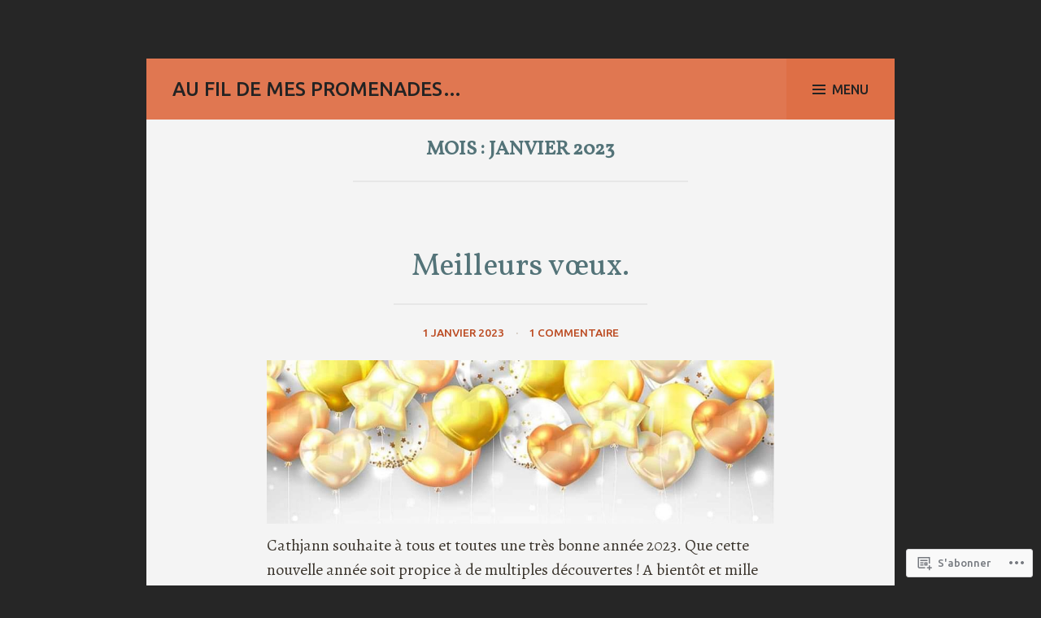

--- FILE ---
content_type: text/html; charset=UTF-8
request_url: https://aufildemespromenades.com/2023/01/
body_size: 26690
content:
<!DOCTYPE html>
<html lang="fr-FR">
<head>
<meta charset="UTF-8">
<meta name="viewport" content="width=device-width, initial-scale=1">
<link rel="profile" href="http://gmpg.org/xfn/11">
<link rel="pingback" href="https://aufildemespromenades.com/xmlrpc.php">

<title>janvier 2023 &#8211; Au fil de mes promenades&#8230;</title>
<meta name='robots' content='max-image-preview:large' />

<!-- Async WordPress.com Remote Login -->
<script id="wpcom_remote_login_js">
var wpcom_remote_login_extra_auth = '';
function wpcom_remote_login_remove_dom_node_id( element_id ) {
	var dom_node = document.getElementById( element_id );
	if ( dom_node ) { dom_node.parentNode.removeChild( dom_node ); }
}
function wpcom_remote_login_remove_dom_node_classes( class_name ) {
	var dom_nodes = document.querySelectorAll( '.' + class_name );
	for ( var i = 0; i < dom_nodes.length; i++ ) {
		dom_nodes[ i ].parentNode.removeChild( dom_nodes[ i ] );
	}
}
function wpcom_remote_login_final_cleanup() {
	wpcom_remote_login_remove_dom_node_classes( "wpcom_remote_login_msg" );
	wpcom_remote_login_remove_dom_node_id( "wpcom_remote_login_key" );
	wpcom_remote_login_remove_dom_node_id( "wpcom_remote_login_validate" );
	wpcom_remote_login_remove_dom_node_id( "wpcom_remote_login_js" );
	wpcom_remote_login_remove_dom_node_id( "wpcom_request_access_iframe" );
	wpcom_remote_login_remove_dom_node_id( "wpcom_request_access_styles" );
}

// Watch for messages back from the remote login
window.addEventListener( "message", function( e ) {
	if ( e.origin === "https://r-login.wordpress.com" ) {
		var data = {};
		try {
			data = JSON.parse( e.data );
		} catch( e ) {
			wpcom_remote_login_final_cleanup();
			return;
		}

		if ( data.msg === 'LOGIN' ) {
			// Clean up the login check iframe
			wpcom_remote_login_remove_dom_node_id( "wpcom_remote_login_key" );

			var id_regex = new RegExp( /^[0-9]+$/ );
			var token_regex = new RegExp( /^.*|.*|.*$/ );
			if (
				token_regex.test( data.token )
				&& id_regex.test( data.wpcomid )
			) {
				// We have everything we need to ask for a login
				var script = document.createElement( "script" );
				script.setAttribute( "id", "wpcom_remote_login_validate" );
				script.src = '/remote-login.php?wpcom_remote_login=validate'
					+ '&wpcomid=' + data.wpcomid
					+ '&token=' + encodeURIComponent( data.token )
					+ '&host=' + window.location.protocol
					+ '//' + window.location.hostname
					+ '&postid=9407'
					+ '&is_singular=';
				document.body.appendChild( script );
			}

			return;
		}

		// Safari ITP, not logged in, so redirect
		if ( data.msg === 'LOGIN-REDIRECT' ) {
			window.location = 'https://wordpress.com/log-in?redirect_to=' + window.location.href;
			return;
		}

		// Safari ITP, storage access failed, remove the request
		if ( data.msg === 'LOGIN-REMOVE' ) {
			var css_zap = 'html { -webkit-transition: margin-top 1s; transition: margin-top 1s; } /* 9001 */ html { margin-top: 0 !important; } * html body { margin-top: 0 !important; } @media screen and ( max-width: 782px ) { html { margin-top: 0 !important; } * html body { margin-top: 0 !important; } }';
			var style_zap = document.createElement( 'style' );
			style_zap.type = 'text/css';
			style_zap.appendChild( document.createTextNode( css_zap ) );
			document.body.appendChild( style_zap );

			var e = document.getElementById( 'wpcom_request_access_iframe' );
			e.parentNode.removeChild( e );

			document.cookie = 'wordpress_com_login_access=denied; path=/; max-age=31536000';

			return;
		}

		// Safari ITP
		if ( data.msg === 'REQUEST_ACCESS' ) {
			console.log( 'request access: safari' );

			// Check ITP iframe enable/disable knob
			if ( wpcom_remote_login_extra_auth !== 'safari_itp_iframe' ) {
				return;
			}

			// If we are in a "private window" there is no ITP.
			var private_window = false;
			try {
				var opendb = window.openDatabase( null, null, null, null );
			} catch( e ) {
				private_window = true;
			}

			if ( private_window ) {
				console.log( 'private window' );
				return;
			}

			var iframe = document.createElement( 'iframe' );
			iframe.id = 'wpcom_request_access_iframe';
			iframe.setAttribute( 'scrolling', 'no' );
			iframe.setAttribute( 'sandbox', 'allow-storage-access-by-user-activation allow-scripts allow-same-origin allow-top-navigation-by-user-activation' );
			iframe.src = 'https://r-login.wordpress.com/remote-login.php?wpcom_remote_login=request_access&origin=' + encodeURIComponent( data.origin ) + '&wpcomid=' + encodeURIComponent( data.wpcomid );

			var css = 'html { -webkit-transition: margin-top 1s; transition: margin-top 1s; } /* 9001 */ html { margin-top: 46px !important; } * html body { margin-top: 46px !important; } @media screen and ( max-width: 660px ) { html { margin-top: 71px !important; } * html body { margin-top: 71px !important; } #wpcom_request_access_iframe { display: block; height: 71px !important; } } #wpcom_request_access_iframe { border: 0px; height: 46px; position: fixed; top: 0; left: 0; width: 100%; min-width: 100%; z-index: 99999; background: #23282d; } ';

			var style = document.createElement( 'style' );
			style.type = 'text/css';
			style.id = 'wpcom_request_access_styles';
			style.appendChild( document.createTextNode( css ) );
			document.body.appendChild( style );

			document.body.appendChild( iframe );
		}

		if ( data.msg === 'DONE' ) {
			wpcom_remote_login_final_cleanup();
		}
	}
}, false );

// Inject the remote login iframe after the page has had a chance to load
// more critical resources
window.addEventListener( "DOMContentLoaded", function( e ) {
	var iframe = document.createElement( "iframe" );
	iframe.style.display = "none";
	iframe.setAttribute( "scrolling", "no" );
	iframe.setAttribute( "id", "wpcom_remote_login_key" );
	iframe.src = "https://r-login.wordpress.com/remote-login.php"
		+ "?wpcom_remote_login=key"
		+ "&origin=aHR0cHM6Ly9hdWZpbGRlbWVzcHJvbWVuYWRlcy5jb20%3D"
		+ "&wpcomid=96261547"
		+ "&time=" + Math.floor( Date.now() / 1000 );
	document.body.appendChild( iframe );
}, false );
</script>
<link rel='dns-prefetch' href='//s0.wp.com' />
<link rel='dns-prefetch' href='//fonts-api.wp.com' />
<link rel="alternate" type="application/rss+xml" title="Au fil de mes promenades... &raquo; Flux" href="https://aufildemespromenades.com/feed/" />
<link rel="alternate" type="application/rss+xml" title="Au fil de mes promenades... &raquo; Flux des commentaires" href="https://aufildemespromenades.com/comments/feed/" />
	<script type="text/javascript">
		/* <![CDATA[ */
		function addLoadEvent(func) {
			var oldonload = window.onload;
			if (typeof window.onload != 'function') {
				window.onload = func;
			} else {
				window.onload = function () {
					oldonload();
					func();
				}
			}
		}
		/* ]]> */
	</script>
	<style id='wp-emoji-styles-inline-css'>

	img.wp-smiley, img.emoji {
		display: inline !important;
		border: none !important;
		box-shadow: none !important;
		height: 1em !important;
		width: 1em !important;
		margin: 0 0.07em !important;
		vertical-align: -0.1em !important;
		background: none !important;
		padding: 0 !important;
	}
/*# sourceURL=wp-emoji-styles-inline-css */
</style>
<link crossorigin='anonymous' rel='stylesheet' id='all-css-2-1' href='/wp-content/plugins/gutenberg-core/v22.2.0/build/styles/block-library/style.css?m=1764855221i&cssminify=yes' type='text/css' media='all' />
<style id='wp-block-library-inline-css'>
.has-text-align-justify {
	text-align:justify;
}
.has-text-align-justify{text-align:justify;}

/*# sourceURL=wp-block-library-inline-css */
</style><style id='wp-block-paragraph-inline-css'>
.is-small-text{font-size:.875em}.is-regular-text{font-size:1em}.is-large-text{font-size:2.25em}.is-larger-text{font-size:3em}.has-drop-cap:not(:focus):first-letter{float:left;font-size:8.4em;font-style:normal;font-weight:100;line-height:.68;margin:.05em .1em 0 0;text-transform:uppercase}body.rtl .has-drop-cap:not(:focus):first-letter{float:none;margin-left:.1em}p.has-drop-cap.has-background{overflow:hidden}:root :where(p.has-background){padding:1.25em 2.375em}:where(p.has-text-color:not(.has-link-color)) a{color:inherit}p.has-text-align-left[style*="writing-mode:vertical-lr"],p.has-text-align-right[style*="writing-mode:vertical-rl"]{rotate:180deg}
/*# sourceURL=/wp-content/plugins/gutenberg-core/v22.2.0/build/styles/block-library/paragraph/style.css */
</style>
<style id='wp-block-image-inline-css'>
.wp-block-image>a,.wp-block-image>figure>a{display:inline-block}.wp-block-image img{box-sizing:border-box;height:auto;max-width:100%;vertical-align:bottom}@media not (prefers-reduced-motion){.wp-block-image img.hide{visibility:hidden}.wp-block-image img.show{animation:show-content-image .4s}}.wp-block-image[style*=border-radius] img,.wp-block-image[style*=border-radius]>a{border-radius:inherit}.wp-block-image.has-custom-border img{box-sizing:border-box}.wp-block-image.aligncenter{text-align:center}.wp-block-image.alignfull>a,.wp-block-image.alignwide>a{width:100%}.wp-block-image.alignfull img,.wp-block-image.alignwide img{height:auto;width:100%}.wp-block-image .aligncenter,.wp-block-image .alignleft,.wp-block-image .alignright,.wp-block-image.aligncenter,.wp-block-image.alignleft,.wp-block-image.alignright{display:table}.wp-block-image .aligncenter>figcaption,.wp-block-image .alignleft>figcaption,.wp-block-image .alignright>figcaption,.wp-block-image.aligncenter>figcaption,.wp-block-image.alignleft>figcaption,.wp-block-image.alignright>figcaption{caption-side:bottom;display:table-caption}.wp-block-image .alignleft{float:left;margin:.5em 1em .5em 0}.wp-block-image .alignright{float:right;margin:.5em 0 .5em 1em}.wp-block-image .aligncenter{margin-left:auto;margin-right:auto}.wp-block-image :where(figcaption){margin-bottom:1em;margin-top:.5em}.wp-block-image.is-style-circle-mask img{border-radius:9999px}@supports ((-webkit-mask-image:none) or (mask-image:none)) or (-webkit-mask-image:none){.wp-block-image.is-style-circle-mask img{border-radius:0;-webkit-mask-image:url('data:image/svg+xml;utf8,<svg viewBox="0 0 100 100" xmlns="http://www.w3.org/2000/svg"><circle cx="50" cy="50" r="50"/></svg>');mask-image:url('data:image/svg+xml;utf8,<svg viewBox="0 0 100 100" xmlns="http://www.w3.org/2000/svg"><circle cx="50" cy="50" r="50"/></svg>');mask-mode:alpha;-webkit-mask-position:center;mask-position:center;-webkit-mask-repeat:no-repeat;mask-repeat:no-repeat;-webkit-mask-size:contain;mask-size:contain}}:root :where(.wp-block-image.is-style-rounded img,.wp-block-image .is-style-rounded img){border-radius:9999px}.wp-block-image figure{margin:0}.wp-lightbox-container{display:flex;flex-direction:column;position:relative}.wp-lightbox-container img{cursor:zoom-in}.wp-lightbox-container img:hover+button{opacity:1}.wp-lightbox-container button{align-items:center;backdrop-filter:blur(16px) saturate(180%);background-color:#5a5a5a40;border:none;border-radius:4px;cursor:zoom-in;display:flex;height:20px;justify-content:center;opacity:0;padding:0;position:absolute;right:16px;text-align:center;top:16px;width:20px;z-index:100}@media not (prefers-reduced-motion){.wp-lightbox-container button{transition:opacity .2s ease}}.wp-lightbox-container button:focus-visible{outline:3px auto #5a5a5a40;outline:3px auto -webkit-focus-ring-color;outline-offset:3px}.wp-lightbox-container button:hover{cursor:pointer;opacity:1}.wp-lightbox-container button:focus{opacity:1}.wp-lightbox-container button:focus,.wp-lightbox-container button:hover,.wp-lightbox-container button:not(:hover):not(:active):not(.has-background){background-color:#5a5a5a40;border:none}.wp-lightbox-overlay{box-sizing:border-box;cursor:zoom-out;height:100vh;left:0;overflow:hidden;position:fixed;top:0;visibility:hidden;width:100%;z-index:100000}.wp-lightbox-overlay .close-button{align-items:center;cursor:pointer;display:flex;justify-content:center;min-height:40px;min-width:40px;padding:0;position:absolute;right:calc(env(safe-area-inset-right) + 16px);top:calc(env(safe-area-inset-top) + 16px);z-index:5000000}.wp-lightbox-overlay .close-button:focus,.wp-lightbox-overlay .close-button:hover,.wp-lightbox-overlay .close-button:not(:hover):not(:active):not(.has-background){background:none;border:none}.wp-lightbox-overlay .lightbox-image-container{height:var(--wp--lightbox-container-height);left:50%;overflow:hidden;position:absolute;top:50%;transform:translate(-50%,-50%);transform-origin:top left;width:var(--wp--lightbox-container-width);z-index:9999999999}.wp-lightbox-overlay .wp-block-image{align-items:center;box-sizing:border-box;display:flex;height:100%;justify-content:center;margin:0;position:relative;transform-origin:0 0;width:100%;z-index:3000000}.wp-lightbox-overlay .wp-block-image img{height:var(--wp--lightbox-image-height);min-height:var(--wp--lightbox-image-height);min-width:var(--wp--lightbox-image-width);width:var(--wp--lightbox-image-width)}.wp-lightbox-overlay .wp-block-image figcaption{display:none}.wp-lightbox-overlay button{background:none;border:none}.wp-lightbox-overlay .scrim{background-color:#fff;height:100%;opacity:.9;position:absolute;width:100%;z-index:2000000}.wp-lightbox-overlay.active{visibility:visible}@media not (prefers-reduced-motion){.wp-lightbox-overlay.active{animation:turn-on-visibility .25s both}.wp-lightbox-overlay.active img{animation:turn-on-visibility .35s both}.wp-lightbox-overlay.show-closing-animation:not(.active){animation:turn-off-visibility .35s both}.wp-lightbox-overlay.show-closing-animation:not(.active) img{animation:turn-off-visibility .25s both}.wp-lightbox-overlay.zoom.active{animation:none;opacity:1;visibility:visible}.wp-lightbox-overlay.zoom.active .lightbox-image-container{animation:lightbox-zoom-in .4s}.wp-lightbox-overlay.zoom.active .lightbox-image-container img{animation:none}.wp-lightbox-overlay.zoom.active .scrim{animation:turn-on-visibility .4s forwards}.wp-lightbox-overlay.zoom.show-closing-animation:not(.active){animation:none}.wp-lightbox-overlay.zoom.show-closing-animation:not(.active) .lightbox-image-container{animation:lightbox-zoom-out .4s}.wp-lightbox-overlay.zoom.show-closing-animation:not(.active) .lightbox-image-container img{animation:none}.wp-lightbox-overlay.zoom.show-closing-animation:not(.active) .scrim{animation:turn-off-visibility .4s forwards}}@keyframes show-content-image{0%{visibility:hidden}99%{visibility:hidden}to{visibility:visible}}@keyframes turn-on-visibility{0%{opacity:0}to{opacity:1}}@keyframes turn-off-visibility{0%{opacity:1;visibility:visible}99%{opacity:0;visibility:visible}to{opacity:0;visibility:hidden}}@keyframes lightbox-zoom-in{0%{transform:translate(calc((-100vw + var(--wp--lightbox-scrollbar-width))/2 + var(--wp--lightbox-initial-left-position)),calc(-50vh + var(--wp--lightbox-initial-top-position))) scale(var(--wp--lightbox-scale))}to{transform:translate(-50%,-50%) scale(1)}}@keyframes lightbox-zoom-out{0%{transform:translate(-50%,-50%) scale(1);visibility:visible}99%{visibility:visible}to{transform:translate(calc((-100vw + var(--wp--lightbox-scrollbar-width))/2 + var(--wp--lightbox-initial-left-position)),calc(-50vh + var(--wp--lightbox-initial-top-position))) scale(var(--wp--lightbox-scale));visibility:hidden}}
/*# sourceURL=/wp-content/plugins/gutenberg-core/v22.2.0/build/styles/block-library/image/style.css */
</style>
<style id='global-styles-inline-css'>
:root{--wp--preset--aspect-ratio--square: 1;--wp--preset--aspect-ratio--4-3: 4/3;--wp--preset--aspect-ratio--3-4: 3/4;--wp--preset--aspect-ratio--3-2: 3/2;--wp--preset--aspect-ratio--2-3: 2/3;--wp--preset--aspect-ratio--16-9: 16/9;--wp--preset--aspect-ratio--9-16: 9/16;--wp--preset--color--black: #000000;--wp--preset--color--cyan-bluish-gray: #abb8c3;--wp--preset--color--white: #ffffff;--wp--preset--color--pale-pink: #f78da7;--wp--preset--color--vivid-red: #cf2e2e;--wp--preset--color--luminous-vivid-orange: #ff6900;--wp--preset--color--luminous-vivid-amber: #fcb900;--wp--preset--color--light-green-cyan: #7bdcb5;--wp--preset--color--vivid-green-cyan: #00d084;--wp--preset--color--pale-cyan-blue: #8ed1fc;--wp--preset--color--vivid-cyan-blue: #0693e3;--wp--preset--color--vivid-purple: #9b51e0;--wp--preset--gradient--vivid-cyan-blue-to-vivid-purple: linear-gradient(135deg,rgb(6,147,227) 0%,rgb(155,81,224) 100%);--wp--preset--gradient--light-green-cyan-to-vivid-green-cyan: linear-gradient(135deg,rgb(122,220,180) 0%,rgb(0,208,130) 100%);--wp--preset--gradient--luminous-vivid-amber-to-luminous-vivid-orange: linear-gradient(135deg,rgb(252,185,0) 0%,rgb(255,105,0) 100%);--wp--preset--gradient--luminous-vivid-orange-to-vivid-red: linear-gradient(135deg,rgb(255,105,0) 0%,rgb(207,46,46) 100%);--wp--preset--gradient--very-light-gray-to-cyan-bluish-gray: linear-gradient(135deg,rgb(238,238,238) 0%,rgb(169,184,195) 100%);--wp--preset--gradient--cool-to-warm-spectrum: linear-gradient(135deg,rgb(74,234,220) 0%,rgb(151,120,209) 20%,rgb(207,42,186) 40%,rgb(238,44,130) 60%,rgb(251,105,98) 80%,rgb(254,248,76) 100%);--wp--preset--gradient--blush-light-purple: linear-gradient(135deg,rgb(255,206,236) 0%,rgb(152,150,240) 100%);--wp--preset--gradient--blush-bordeaux: linear-gradient(135deg,rgb(254,205,165) 0%,rgb(254,45,45) 50%,rgb(107,0,62) 100%);--wp--preset--gradient--luminous-dusk: linear-gradient(135deg,rgb(255,203,112) 0%,rgb(199,81,192) 50%,rgb(65,88,208) 100%);--wp--preset--gradient--pale-ocean: linear-gradient(135deg,rgb(255,245,203) 0%,rgb(182,227,212) 50%,rgb(51,167,181) 100%);--wp--preset--gradient--electric-grass: linear-gradient(135deg,rgb(202,248,128) 0%,rgb(113,206,126) 100%);--wp--preset--gradient--midnight: linear-gradient(135deg,rgb(2,3,129) 0%,rgb(40,116,252) 100%);--wp--preset--font-size--small: 13px;--wp--preset--font-size--medium: 20px;--wp--preset--font-size--large: 36px;--wp--preset--font-size--x-large: 42px;--wp--preset--font-family--albert-sans: 'Albert Sans', sans-serif;--wp--preset--font-family--alegreya: Alegreya, serif;--wp--preset--font-family--arvo: Arvo, serif;--wp--preset--font-family--bodoni-moda: 'Bodoni Moda', serif;--wp--preset--font-family--bricolage-grotesque: 'Bricolage Grotesque', sans-serif;--wp--preset--font-family--cabin: Cabin, sans-serif;--wp--preset--font-family--chivo: Chivo, sans-serif;--wp--preset--font-family--commissioner: Commissioner, sans-serif;--wp--preset--font-family--cormorant: Cormorant, serif;--wp--preset--font-family--courier-prime: 'Courier Prime', monospace;--wp--preset--font-family--crimson-pro: 'Crimson Pro', serif;--wp--preset--font-family--dm-mono: 'DM Mono', monospace;--wp--preset--font-family--dm-sans: 'DM Sans', sans-serif;--wp--preset--font-family--dm-serif-display: 'DM Serif Display', serif;--wp--preset--font-family--domine: Domine, serif;--wp--preset--font-family--eb-garamond: 'EB Garamond', serif;--wp--preset--font-family--epilogue: Epilogue, sans-serif;--wp--preset--font-family--fahkwang: Fahkwang, sans-serif;--wp--preset--font-family--figtree: Figtree, sans-serif;--wp--preset--font-family--fira-sans: 'Fira Sans', sans-serif;--wp--preset--font-family--fjalla-one: 'Fjalla One', sans-serif;--wp--preset--font-family--fraunces: Fraunces, serif;--wp--preset--font-family--gabarito: Gabarito, system-ui;--wp--preset--font-family--ibm-plex-mono: 'IBM Plex Mono', monospace;--wp--preset--font-family--ibm-plex-sans: 'IBM Plex Sans', sans-serif;--wp--preset--font-family--ibarra-real-nova: 'Ibarra Real Nova', serif;--wp--preset--font-family--instrument-serif: 'Instrument Serif', serif;--wp--preset--font-family--inter: Inter, sans-serif;--wp--preset--font-family--josefin-sans: 'Josefin Sans', sans-serif;--wp--preset--font-family--jost: Jost, sans-serif;--wp--preset--font-family--libre-baskerville: 'Libre Baskerville', serif;--wp--preset--font-family--libre-franklin: 'Libre Franklin', sans-serif;--wp--preset--font-family--literata: Literata, serif;--wp--preset--font-family--lora: Lora, serif;--wp--preset--font-family--merriweather: Merriweather, serif;--wp--preset--font-family--montserrat: Montserrat, sans-serif;--wp--preset--font-family--newsreader: Newsreader, serif;--wp--preset--font-family--noto-sans-mono: 'Noto Sans Mono', sans-serif;--wp--preset--font-family--nunito: Nunito, sans-serif;--wp--preset--font-family--open-sans: 'Open Sans', sans-serif;--wp--preset--font-family--overpass: Overpass, sans-serif;--wp--preset--font-family--pt-serif: 'PT Serif', serif;--wp--preset--font-family--petrona: Petrona, serif;--wp--preset--font-family--piazzolla: Piazzolla, serif;--wp--preset--font-family--playfair-display: 'Playfair Display', serif;--wp--preset--font-family--plus-jakarta-sans: 'Plus Jakarta Sans', sans-serif;--wp--preset--font-family--poppins: Poppins, sans-serif;--wp--preset--font-family--raleway: Raleway, sans-serif;--wp--preset--font-family--roboto: Roboto, sans-serif;--wp--preset--font-family--roboto-slab: 'Roboto Slab', serif;--wp--preset--font-family--rubik: Rubik, sans-serif;--wp--preset--font-family--rufina: Rufina, serif;--wp--preset--font-family--sora: Sora, sans-serif;--wp--preset--font-family--source-sans-3: 'Source Sans 3', sans-serif;--wp--preset--font-family--source-serif-4: 'Source Serif 4', serif;--wp--preset--font-family--space-mono: 'Space Mono', monospace;--wp--preset--font-family--syne: Syne, sans-serif;--wp--preset--font-family--texturina: Texturina, serif;--wp--preset--font-family--urbanist: Urbanist, sans-serif;--wp--preset--font-family--work-sans: 'Work Sans', sans-serif;--wp--preset--spacing--20: 0.44rem;--wp--preset--spacing--30: 0.67rem;--wp--preset--spacing--40: 1rem;--wp--preset--spacing--50: 1.5rem;--wp--preset--spacing--60: 2.25rem;--wp--preset--spacing--70: 3.38rem;--wp--preset--spacing--80: 5.06rem;--wp--preset--shadow--natural: 6px 6px 9px rgba(0, 0, 0, 0.2);--wp--preset--shadow--deep: 12px 12px 50px rgba(0, 0, 0, 0.4);--wp--preset--shadow--sharp: 6px 6px 0px rgba(0, 0, 0, 0.2);--wp--preset--shadow--outlined: 6px 6px 0px -3px rgb(255, 255, 255), 6px 6px rgb(0, 0, 0);--wp--preset--shadow--crisp: 6px 6px 0px rgb(0, 0, 0);}:where(.is-layout-flex){gap: 0.5em;}:where(.is-layout-grid){gap: 0.5em;}body .is-layout-flex{display: flex;}.is-layout-flex{flex-wrap: wrap;align-items: center;}.is-layout-flex > :is(*, div){margin: 0;}body .is-layout-grid{display: grid;}.is-layout-grid > :is(*, div){margin: 0;}:where(.wp-block-columns.is-layout-flex){gap: 2em;}:where(.wp-block-columns.is-layout-grid){gap: 2em;}:where(.wp-block-post-template.is-layout-flex){gap: 1.25em;}:where(.wp-block-post-template.is-layout-grid){gap: 1.25em;}.has-black-color{color: var(--wp--preset--color--black) !important;}.has-cyan-bluish-gray-color{color: var(--wp--preset--color--cyan-bluish-gray) !important;}.has-white-color{color: var(--wp--preset--color--white) !important;}.has-pale-pink-color{color: var(--wp--preset--color--pale-pink) !important;}.has-vivid-red-color{color: var(--wp--preset--color--vivid-red) !important;}.has-luminous-vivid-orange-color{color: var(--wp--preset--color--luminous-vivid-orange) !important;}.has-luminous-vivid-amber-color{color: var(--wp--preset--color--luminous-vivid-amber) !important;}.has-light-green-cyan-color{color: var(--wp--preset--color--light-green-cyan) !important;}.has-vivid-green-cyan-color{color: var(--wp--preset--color--vivid-green-cyan) !important;}.has-pale-cyan-blue-color{color: var(--wp--preset--color--pale-cyan-blue) !important;}.has-vivid-cyan-blue-color{color: var(--wp--preset--color--vivid-cyan-blue) !important;}.has-vivid-purple-color{color: var(--wp--preset--color--vivid-purple) !important;}.has-black-background-color{background-color: var(--wp--preset--color--black) !important;}.has-cyan-bluish-gray-background-color{background-color: var(--wp--preset--color--cyan-bluish-gray) !important;}.has-white-background-color{background-color: var(--wp--preset--color--white) !important;}.has-pale-pink-background-color{background-color: var(--wp--preset--color--pale-pink) !important;}.has-vivid-red-background-color{background-color: var(--wp--preset--color--vivid-red) !important;}.has-luminous-vivid-orange-background-color{background-color: var(--wp--preset--color--luminous-vivid-orange) !important;}.has-luminous-vivid-amber-background-color{background-color: var(--wp--preset--color--luminous-vivid-amber) !important;}.has-light-green-cyan-background-color{background-color: var(--wp--preset--color--light-green-cyan) !important;}.has-vivid-green-cyan-background-color{background-color: var(--wp--preset--color--vivid-green-cyan) !important;}.has-pale-cyan-blue-background-color{background-color: var(--wp--preset--color--pale-cyan-blue) !important;}.has-vivid-cyan-blue-background-color{background-color: var(--wp--preset--color--vivid-cyan-blue) !important;}.has-vivid-purple-background-color{background-color: var(--wp--preset--color--vivid-purple) !important;}.has-black-border-color{border-color: var(--wp--preset--color--black) !important;}.has-cyan-bluish-gray-border-color{border-color: var(--wp--preset--color--cyan-bluish-gray) !important;}.has-white-border-color{border-color: var(--wp--preset--color--white) !important;}.has-pale-pink-border-color{border-color: var(--wp--preset--color--pale-pink) !important;}.has-vivid-red-border-color{border-color: var(--wp--preset--color--vivid-red) !important;}.has-luminous-vivid-orange-border-color{border-color: var(--wp--preset--color--luminous-vivid-orange) !important;}.has-luminous-vivid-amber-border-color{border-color: var(--wp--preset--color--luminous-vivid-amber) !important;}.has-light-green-cyan-border-color{border-color: var(--wp--preset--color--light-green-cyan) !important;}.has-vivid-green-cyan-border-color{border-color: var(--wp--preset--color--vivid-green-cyan) !important;}.has-pale-cyan-blue-border-color{border-color: var(--wp--preset--color--pale-cyan-blue) !important;}.has-vivid-cyan-blue-border-color{border-color: var(--wp--preset--color--vivid-cyan-blue) !important;}.has-vivid-purple-border-color{border-color: var(--wp--preset--color--vivid-purple) !important;}.has-vivid-cyan-blue-to-vivid-purple-gradient-background{background: var(--wp--preset--gradient--vivid-cyan-blue-to-vivid-purple) !important;}.has-light-green-cyan-to-vivid-green-cyan-gradient-background{background: var(--wp--preset--gradient--light-green-cyan-to-vivid-green-cyan) !important;}.has-luminous-vivid-amber-to-luminous-vivid-orange-gradient-background{background: var(--wp--preset--gradient--luminous-vivid-amber-to-luminous-vivid-orange) !important;}.has-luminous-vivid-orange-to-vivid-red-gradient-background{background: var(--wp--preset--gradient--luminous-vivid-orange-to-vivid-red) !important;}.has-very-light-gray-to-cyan-bluish-gray-gradient-background{background: var(--wp--preset--gradient--very-light-gray-to-cyan-bluish-gray) !important;}.has-cool-to-warm-spectrum-gradient-background{background: var(--wp--preset--gradient--cool-to-warm-spectrum) !important;}.has-blush-light-purple-gradient-background{background: var(--wp--preset--gradient--blush-light-purple) !important;}.has-blush-bordeaux-gradient-background{background: var(--wp--preset--gradient--blush-bordeaux) !important;}.has-luminous-dusk-gradient-background{background: var(--wp--preset--gradient--luminous-dusk) !important;}.has-pale-ocean-gradient-background{background: var(--wp--preset--gradient--pale-ocean) !important;}.has-electric-grass-gradient-background{background: var(--wp--preset--gradient--electric-grass) !important;}.has-midnight-gradient-background{background: var(--wp--preset--gradient--midnight) !important;}.has-small-font-size{font-size: var(--wp--preset--font-size--small) !important;}.has-medium-font-size{font-size: var(--wp--preset--font-size--medium) !important;}.has-large-font-size{font-size: var(--wp--preset--font-size--large) !important;}.has-x-large-font-size{font-size: var(--wp--preset--font-size--x-large) !important;}.has-albert-sans-font-family{font-family: var(--wp--preset--font-family--albert-sans) !important;}.has-alegreya-font-family{font-family: var(--wp--preset--font-family--alegreya) !important;}.has-arvo-font-family{font-family: var(--wp--preset--font-family--arvo) !important;}.has-bodoni-moda-font-family{font-family: var(--wp--preset--font-family--bodoni-moda) !important;}.has-bricolage-grotesque-font-family{font-family: var(--wp--preset--font-family--bricolage-grotesque) !important;}.has-cabin-font-family{font-family: var(--wp--preset--font-family--cabin) !important;}.has-chivo-font-family{font-family: var(--wp--preset--font-family--chivo) !important;}.has-commissioner-font-family{font-family: var(--wp--preset--font-family--commissioner) !important;}.has-cormorant-font-family{font-family: var(--wp--preset--font-family--cormorant) !important;}.has-courier-prime-font-family{font-family: var(--wp--preset--font-family--courier-prime) !important;}.has-crimson-pro-font-family{font-family: var(--wp--preset--font-family--crimson-pro) !important;}.has-dm-mono-font-family{font-family: var(--wp--preset--font-family--dm-mono) !important;}.has-dm-sans-font-family{font-family: var(--wp--preset--font-family--dm-sans) !important;}.has-dm-serif-display-font-family{font-family: var(--wp--preset--font-family--dm-serif-display) !important;}.has-domine-font-family{font-family: var(--wp--preset--font-family--domine) !important;}.has-eb-garamond-font-family{font-family: var(--wp--preset--font-family--eb-garamond) !important;}.has-epilogue-font-family{font-family: var(--wp--preset--font-family--epilogue) !important;}.has-fahkwang-font-family{font-family: var(--wp--preset--font-family--fahkwang) !important;}.has-figtree-font-family{font-family: var(--wp--preset--font-family--figtree) !important;}.has-fira-sans-font-family{font-family: var(--wp--preset--font-family--fira-sans) !important;}.has-fjalla-one-font-family{font-family: var(--wp--preset--font-family--fjalla-one) !important;}.has-fraunces-font-family{font-family: var(--wp--preset--font-family--fraunces) !important;}.has-gabarito-font-family{font-family: var(--wp--preset--font-family--gabarito) !important;}.has-ibm-plex-mono-font-family{font-family: var(--wp--preset--font-family--ibm-plex-mono) !important;}.has-ibm-plex-sans-font-family{font-family: var(--wp--preset--font-family--ibm-plex-sans) !important;}.has-ibarra-real-nova-font-family{font-family: var(--wp--preset--font-family--ibarra-real-nova) !important;}.has-instrument-serif-font-family{font-family: var(--wp--preset--font-family--instrument-serif) !important;}.has-inter-font-family{font-family: var(--wp--preset--font-family--inter) !important;}.has-josefin-sans-font-family{font-family: var(--wp--preset--font-family--josefin-sans) !important;}.has-jost-font-family{font-family: var(--wp--preset--font-family--jost) !important;}.has-libre-baskerville-font-family{font-family: var(--wp--preset--font-family--libre-baskerville) !important;}.has-libre-franklin-font-family{font-family: var(--wp--preset--font-family--libre-franklin) !important;}.has-literata-font-family{font-family: var(--wp--preset--font-family--literata) !important;}.has-lora-font-family{font-family: var(--wp--preset--font-family--lora) !important;}.has-merriweather-font-family{font-family: var(--wp--preset--font-family--merriweather) !important;}.has-montserrat-font-family{font-family: var(--wp--preset--font-family--montserrat) !important;}.has-newsreader-font-family{font-family: var(--wp--preset--font-family--newsreader) !important;}.has-noto-sans-mono-font-family{font-family: var(--wp--preset--font-family--noto-sans-mono) !important;}.has-nunito-font-family{font-family: var(--wp--preset--font-family--nunito) !important;}.has-open-sans-font-family{font-family: var(--wp--preset--font-family--open-sans) !important;}.has-overpass-font-family{font-family: var(--wp--preset--font-family--overpass) !important;}.has-pt-serif-font-family{font-family: var(--wp--preset--font-family--pt-serif) !important;}.has-petrona-font-family{font-family: var(--wp--preset--font-family--petrona) !important;}.has-piazzolla-font-family{font-family: var(--wp--preset--font-family--piazzolla) !important;}.has-playfair-display-font-family{font-family: var(--wp--preset--font-family--playfair-display) !important;}.has-plus-jakarta-sans-font-family{font-family: var(--wp--preset--font-family--plus-jakarta-sans) !important;}.has-poppins-font-family{font-family: var(--wp--preset--font-family--poppins) !important;}.has-raleway-font-family{font-family: var(--wp--preset--font-family--raleway) !important;}.has-roboto-font-family{font-family: var(--wp--preset--font-family--roboto) !important;}.has-roboto-slab-font-family{font-family: var(--wp--preset--font-family--roboto-slab) !important;}.has-rubik-font-family{font-family: var(--wp--preset--font-family--rubik) !important;}.has-rufina-font-family{font-family: var(--wp--preset--font-family--rufina) !important;}.has-sora-font-family{font-family: var(--wp--preset--font-family--sora) !important;}.has-source-sans-3-font-family{font-family: var(--wp--preset--font-family--source-sans-3) !important;}.has-source-serif-4-font-family{font-family: var(--wp--preset--font-family--source-serif-4) !important;}.has-space-mono-font-family{font-family: var(--wp--preset--font-family--space-mono) !important;}.has-syne-font-family{font-family: var(--wp--preset--font-family--syne) !important;}.has-texturina-font-family{font-family: var(--wp--preset--font-family--texturina) !important;}.has-urbanist-font-family{font-family: var(--wp--preset--font-family--urbanist) !important;}.has-work-sans-font-family{font-family: var(--wp--preset--font-family--work-sans) !important;}
/*# sourceURL=global-styles-inline-css */
</style>

<style id='classic-theme-styles-inline-css'>
/*! This file is auto-generated */
.wp-block-button__link{color:#fff;background-color:#32373c;border-radius:9999px;box-shadow:none;text-decoration:none;padding:calc(.667em + 2px) calc(1.333em + 2px);font-size:1.125em}.wp-block-file__button{background:#32373c;color:#fff;text-decoration:none}
/*# sourceURL=/wp-includes/css/classic-themes.min.css */
</style>
<link crossorigin='anonymous' rel='stylesheet' id='all-css-4-1' href='/_static/??-eJx9j90KwjAMRl/ILmxuTi/ER5H+hNmt6UrTOnx7K8oUFG9CEr5zQmAJQs8+oU8QXB6sZ9CzcrOeGJqq3le1YEvBoYh4rVowltOaEJxuDivNvIEPEWXxdkUsewoyPRKExkp0SCX2D1tCYYRSISKzKJVsJpEuBeR/3IgpSD29ZuDs4Wy9hgE9RlsA/t1+OZ+nIGQFaIyE9dETHeu+2zb9Ydd24x05cnY2&cssminify=yes' type='text/css' media='all' />
<link rel='stylesheet' id='edda-fonts-css' href='https://fonts-api.wp.com/css?family=Vollkorn%3A400%7CAlegreya%3A400italic%2C700italic%2C400%2C700%7CUbuntu%3A500&#038;subset=latin%2Clatin-ext' media='all' />
<link crossorigin='anonymous' rel='stylesheet' id='all-css-6-1' href='/_static/??-eJx9i0EOwjAMwD5EiCYVMQ6It3Rd6IrSpFpSTfyecRsXbrZk49YgqTiJoy9UybD1CWmeIxZJaP5mgq0lredkdsJDXzs07rmI4UoTa94x414d9N+USYE1RS8qPwJPjmX9ro96H8LlFsJ4HcLrAx4ZP48=&cssminify=yes' type='text/css' media='all' />
<link crossorigin='anonymous' rel='stylesheet' id='print-css-7-1' href='/wp-content/mu-plugins/global-print/global-print.css?m=1465851035i&cssminify=yes' type='text/css' media='print' />
<style id='jetpack-global-styles-frontend-style-inline-css'>
:root { --font-headings: unset; --font-base: unset; --font-headings-default: -apple-system,BlinkMacSystemFont,"Segoe UI",Roboto,Oxygen-Sans,Ubuntu,Cantarell,"Helvetica Neue",sans-serif; --font-base-default: -apple-system,BlinkMacSystemFont,"Segoe UI",Roboto,Oxygen-Sans,Ubuntu,Cantarell,"Helvetica Neue",sans-serif;}
/*# sourceURL=jetpack-global-styles-frontend-style-inline-css */
</style>
<link crossorigin='anonymous' rel='stylesheet' id='all-css-10-1' href='/wp-content/themes/h4/global.css?m=1420737423i&cssminify=yes' type='text/css' media='all' />
<script type="text/javascript" id="wpcom-actionbar-placeholder-js-extra">
/* <![CDATA[ */
var actionbardata = {"siteID":"96261547","postID":"0","siteURL":"https://aufildemespromenades.com","xhrURL":"https://aufildemespromenades.com/wp-admin/admin-ajax.php","nonce":"bdae942ed4","isLoggedIn":"","statusMessage":"","subsEmailDefault":"instantly","proxyScriptUrl":"https://s0.wp.com/wp-content/js/wpcom-proxy-request.js?m=1513050504i&amp;ver=20211021","i18n":{"followedText":"Les nouvelles publications de ce site appara\u00eetront d\u00e9sormais dans votre \u003Ca href=\"https://wordpress.com/reader\"\u003ELecteur\u003C/a\u003E","foldBar":"R\u00e9duire cette barre","unfoldBar":"Agrandir cette barre","shortLinkCopied":"Lien court copi\u00e9 dans le presse-papier"}};
//# sourceURL=wpcom-actionbar-placeholder-js-extra
/* ]]> */
</script>
<script type="text/javascript" id="jetpack-mu-wpcom-settings-js-before">
/* <![CDATA[ */
var JETPACK_MU_WPCOM_SETTINGS = {"assetsUrl":"https://s0.wp.com/wp-content/mu-plugins/jetpack-mu-wpcom-plugin/sun/jetpack_vendor/automattic/jetpack-mu-wpcom/src/build/"};
//# sourceURL=jetpack-mu-wpcom-settings-js-before
/* ]]> */
</script>
<script crossorigin='anonymous' type='text/javascript'  src='/_static/??-eJzTLy/QTc7PK0nNK9HPKtYvyinRLSjKr6jUyyrW0QfKZeYl55SmpBaDJLMKS1OLKqGUXm5mHkFFurmZ6UWJJalQxfa5tobmRgamxgZmFpZZACbyLJI='></script>
<script type="text/javascript" id="rlt-proxy-js-after">
/* <![CDATA[ */
	rltInitialize( {"token":null,"iframeOrigins":["https:\/\/widgets.wp.com"]} );
//# sourceURL=rlt-proxy-js-after
/* ]]> */
</script>
<link rel="EditURI" type="application/rsd+xml" title="RSD" href="https://aufildemespromenades.wordpress.com/xmlrpc.php?rsd" />
<meta name="generator" content="WordPress.com" />

<!-- Jetpack Open Graph Tags -->
<meta property="og:type" content="website" />
<meta property="og:title" content="janvier 2023 &#8211; Au fil de mes promenades&#8230;" />
<meta property="og:site_name" content="Au fil de mes promenades..." />
<meta property="og:image" content="https://aufildemespromenades.com/wp-content/uploads/2021/08/wp-1629434675683.jpg?w=200" />
<meta property="og:image:width" content="200" />
<meta property="og:image:height" content="200" />
<meta property="og:image:alt" content="" />
<meta property="og:locale" content="fr_FR" />

<!-- End Jetpack Open Graph Tags -->
<link rel='openid.server' href='https://aufildemespromenades.com/?openidserver=1' />
<link rel='openid.delegate' href='https://aufildemespromenades.com/' />
<link rel="search" type="application/opensearchdescription+xml" href="https://aufildemespromenades.com/osd.xml" title="Au fil de mes promenades..." />
<link rel="search" type="application/opensearchdescription+xml" href="https://s1.wp.com/opensearch.xml" title="WordPress.com" />
<meta name="theme-color" content="#262626" />
<style type="text/css">.recentcomments a{display:inline !important;padding:0 !important;margin:0 !important;}</style>		<style type="text/css">
			.recentcomments a {
				display: inline !important;
				padding: 0 !important;
				margin: 0 !important;
			}

			table.recentcommentsavatartop img.avatar, table.recentcommentsavatarend img.avatar {
				border: 0px;
				margin: 0;
			}

			table.recentcommentsavatartop a, table.recentcommentsavatarend a {
				border: 0px !important;
				background-color: transparent !important;
			}

			td.recentcommentsavatarend, td.recentcommentsavatartop {
				padding: 0px 0px 1px 0px;
				margin: 0px;
			}

			td.recentcommentstextend {
				border: none !important;
				padding: 0px 0px 2px 10px;
			}

			.rtl td.recentcommentstextend {
				padding: 0px 10px 2px 0px;
			}

			td.recentcommentstexttop {
				border: none;
				padding: 0px 0px 0px 10px;
			}

			.rtl td.recentcommentstexttop {
				padding: 0px 10px 0px 0px;
			}
		</style>
		<meta name="description" content="1 article publié par cathjann en January 2023" />
<style type="text/css" id="custom-background-css">
body.custom-background { background-color: #262626; }
</style>
	<style type="text/css" id="custom-colors-css">	.jetpack_widget_social_icons a:hover {
		opacity: 0.7;
	}
.site-footer, #infinite-footer { color: #FFFFFF;}
.site-footer .container, #infinite-footer .container { color: #FFFFFF;}
.site-footer a, .site-footer a:hover, .site-footer a:focus { color: #FFFFFF;}
#infinite-footer .blog-info a, #infinite-footer .blog-credits a { color: #FFFFFF;}
.widget-title { color: #232323;}
.widget, .widget a, .widget a:hover, .widget a:focus { color: #232323;}
.widget .wp-caption-text,.widget label,.widget h1,.widget h2,.widget h3,.widget h4,.widget h5,.widget h6 { color: #232323;}
.menu-toggle, .menu li a { color: #232323;}
.page-links a .active-link { color: #232323;}
.page-links a:hover .active-link, .page-links a:focus .active-link, .page-links a:active .active-link { color: #232323;}
.menu a, .menu a:hover, .menu a:active { color: #232323;}
.site-title a, .site-title a:hover, .site-title a:focus, .site-description { color: #232323;}
input[type=submit], input[type=reset], input[type=button], button, .button { color: #232323;}
.button, .button:visited, button, input[type=submit], .comment-reply-link, #infinite-handle span { color: #232323;}
.posts-pagination .page-numbers { color: #232323;}
.posts-pagination .page-numbers:hover, .posts-pagination .page-numbers:focus, .posts-pagination .page-numbers.current { color: #232323;}
.hentry .mejs-container, .hentry .mejs-embed, .hentry .mejs-embed body, .hentry .mejs-container .mejs-controls { color: #232323;}
.menu .current-menu-item > a, .menu .current_page_item > a, .menu .current-cat > a, .menu .current-page-ancestor > a, .menu .current-menu-ancestor > a, .menu .current-cat-parent > a, .menu .current-category-ancestor > a, .menu .current-post-ancestor > a { color: #232323;}
.button:hover, button:hover, input[type=submit]:hover, .comment-reply-link:hover, .button:focus, button:focus, input[type=submit]:focus, .comment-reply-link:focus, #infinite-handle span:hover, #infinite-handle span:focus { color: #232323;}
.menu-toggle:hover, .menu-toggle:focus, .main-navigation li a:hover, .main-navigation li a:focus, .posts-navigation a:hover, .posts-navigation a:focus, .posts-navigation .current { color: #232323;}
body, .site-footer, #infinite-footer { background-color: #262626;}
.site-header-inner, .site-menu-inner { background-color: #e07751;}
.site-header { background-color: #e07751;}
.page-links a .active-link { background-color: #e07751;}
input[type=submit], input[type=reset], input[type=button], button, .button { background-color: #e07751;}
.button, .button:visited, button, input[type=submit], .comment-reply-link, #infinite-handle span { background-color: #e07751;}
.posts-pagination .page-numbers { background-color: #e07751;}
.hentry .mejs-container, .hentry .mejs-embed, .hentry .mejs-embed body, .hentry .mejs-container .mejs-controls { background-color: #e07751;}
.menu-toggle, .menu li a { background-color: #DE6F46;}
.page-links a:hover .active-link, .page-links a:focus .active-link, .page-links a:active .active-link { background-color: #DE6F46;}
.posts-pagination .page-numbers:hover, .posts-pagination .page-numbers:focus, .posts-pagination .page-numbers.current { background-color: #DE6F46;}
.button:hover, button:hover, input[type=submit]:hover, .comment-reply-link:hover, .button:focus, button:focus, input[type=submit]:focus, .comment-reply-link:focus, #infinite-handle span:hover, #infinite-handle span:focus { background-color: #DA5E31;}
.menu-toggle:hover, .menu-toggle:focus, .main-navigation li a:hover, .main-navigation li a:focus, .posts-navigation a:hover, .posts-navigation a:focus, .posts-navigation .current { background-color: #DA5E31;}
.menu .current-menu-item > a, .menu .current_page_item > a, .menu .current-cat > a, .menu .current-page-ancestor > a, .menu .current-menu-ancestor > a, .menu .current-cat-parent > a, .menu .current-category-ancestor > a, .menu .current-post-ancestor > a { background-color: #DA5E31;}
a { color: #BC4C23;}
.entry-meta .byline a, .entry-meta .byline a:hover, .entry-meta .byline a:focus { color: #BC4C23;}
.ltr .comment-reply-link, .ltr .comment-reply-login, a.comment-edit-link { color: #BC4C23;}
a:hover, a:focus { color: #BC4C23;}
.entry-title a, .entry-title a:hover, .entry-title a:focus { color: #537378;}
h1, h2, h3, h4, h5, h6 { color: #537378;}
</style>
<link rel="icon" href="https://aufildemespromenades.com/wp-content/uploads/2021/08/wp-1629434675683.jpg?w=32" sizes="32x32" />
<link rel="icon" href="https://aufildemespromenades.com/wp-content/uploads/2021/08/wp-1629434675683.jpg?w=192" sizes="192x192" />
<link rel="apple-touch-icon" href="https://aufildemespromenades.com/wp-content/uploads/2021/08/wp-1629434675683.jpg?w=180" />
<meta name="msapplication-TileImage" content="https://aufildemespromenades.com/wp-content/uploads/2021/08/wp-1629434675683.jpg?w=270" />
<link crossorigin='anonymous' rel='stylesheet' id='all-css-0-3' href='/_static/??-eJyVzN0KwjAMhuEbcgv1B/VAvBTZsiDZ0rQ0Dbt9K6jg4Q7fj48H1txh0kpaIXqXxZ+sBjPVPODyaTBXeLAijM4ytRwNC+fKqX3/qo+sPZrtYCMsCZdmrZypbARimlzIAIeS3Eh+n+/w9u7xFs6nw/USjmE/vwD9El0g&cssminify=yes' type='text/css' media='all' />
</head>

<body class="archive date custom-background wp-theme-pubedda customizer-styles-applied plural widgets-hidden jetpack-reblog-enabled custom-colors">
<div id="page" class="hfeed site">
	<a class="skip-link screen-reader-text" href="#content">Accéder au contenu principal</a>

	<header id="masthead" class="site-header" role="banner">
		<div class="site-branding">
						<h1 class="site-title"><a href="https://aufildemespromenades.com/" rel="home">Au fil de mes promenades&#8230;</a></h1>
			<h2 class="site-description"></h2>
		</div><!-- .site-branding -->

		<div id="site-menu" class="site-menu" aria-expanded="false">

			<button class="menu-toggle" id="site-menu-toggle" aria-controls="primary-menu" aria-expanded="false"><span class="icon-menu" aria-hidden="true"></span>Menu</button>

			<div class="site-menu-inner">
				<nav id="site-navigation" class="main-navigation" role="navigation">
					<div class="menu-menu-1-container"><ul id="primary-menu" class="menu"><li id="menu-item-2474" class="menu-item menu-item-type-custom menu-item-object-custom menu-item-2474"><a href="https://aufildemespromenades.wordpress.com/">Accueil</a></li>
<li id="menu-item-2475" class="menu-item menu-item-type-post_type menu-item-object-page menu-item-2475"><a href="https://aufildemespromenades.com/a-propos/">À propos</a></li>
<li id="menu-item-2480" class="menu-item menu-item-type-taxonomy menu-item-object-category menu-item-has-children menu-item-2480"><a href="https://aufildemespromenades.com/category/france/a-paris/1er/">A PARIS&#8230;</a>
<ul class="sub-menu">
	<li id="menu-item-2913" class="menu-item menu-item-type-taxonomy menu-item-object-category menu-item-2913"><a href="https://aufildemespromenades.com/category/france/a-paris/1er/">1er.</a></li>
	<li id="menu-item-2488" class="menu-item menu-item-type-taxonomy menu-item-object-category menu-item-2488"><a href="https://aufildemespromenades.com/category/france/a-paris/2eme/">2ème.</a></li>
	<li id="menu-item-4353" class="menu-item menu-item-type-taxonomy menu-item-object-category menu-item-4353"><a href="https://aufildemespromenades.com/category/france/a-paris/3eme/">3ème</a></li>
	<li id="menu-item-2489" class="menu-item menu-item-type-taxonomy menu-item-object-category menu-item-2489"><a href="https://aufildemespromenades.com/category/france/a-paris/4eme/">4ème.</a></li>
	<li id="menu-item-2490" class="menu-item menu-item-type-taxonomy menu-item-object-category menu-item-2490"><a href="https://aufildemespromenades.com/category/france/a-paris/5eme/">5ème.</a></li>
	<li id="menu-item-2491" class="menu-item menu-item-type-taxonomy menu-item-object-category menu-item-2491"><a href="https://aufildemespromenades.com/category/france/a-paris/6eme/">6ème.</a></li>
	<li id="menu-item-2492" class="menu-item menu-item-type-taxonomy menu-item-object-category menu-item-2492"><a href="https://aufildemespromenades.com/category/france/a-paris/7eme/">7ème</a></li>
	<li id="menu-item-3205" class="menu-item menu-item-type-taxonomy menu-item-object-category menu-item-3205"><a href="https://aufildemespromenades.com/category/france/a-paris/8eme/">8ème</a></li>
	<li id="menu-item-2769" class="menu-item menu-item-type-taxonomy menu-item-object-category menu-item-2769"><a href="https://aufildemespromenades.com/category/france/a-paris/9eme/">9ème.</a></li>
	<li id="menu-item-4121" class="menu-item menu-item-type-taxonomy menu-item-object-category menu-item-4121"><a href="https://aufildemespromenades.com/category/france/a-paris/10eme/">10ème</a></li>
	<li id="menu-item-5201" class="menu-item menu-item-type-taxonomy menu-item-object-category menu-item-5201"><a href="https://aufildemespromenades.com/category/france/a-paris/11eme/">11ème</a></li>
	<li id="menu-item-2481" class="menu-item menu-item-type-taxonomy menu-item-object-category menu-item-2481"><a href="https://aufildemespromenades.com/category/france/a-paris/12eme/">12ème.</a></li>
	<li id="menu-item-2482" class="menu-item menu-item-type-taxonomy menu-item-object-category menu-item-2482"><a href="https://aufildemespromenades.com/category/france/a-paris/13eme/">13ème.</a></li>
	<li id="menu-item-2483" class="menu-item menu-item-type-taxonomy menu-item-object-category menu-item-2483"><a href="https://aufildemespromenades.com/category/france/a-paris/14eme/">14ème.</a></li>
	<li id="menu-item-3750" class="menu-item menu-item-type-taxonomy menu-item-object-category menu-item-3750"><a href="https://aufildemespromenades.com/category/france/a-paris/15eme/">15ème</a></li>
	<li id="menu-item-4352" class="menu-item menu-item-type-taxonomy menu-item-object-category menu-item-4352"><a href="https://aufildemespromenades.com/category/france/a-paris/16eme/">16ème</a></li>
	<li id="menu-item-2484" class="menu-item menu-item-type-taxonomy menu-item-object-category menu-item-2484"><a href="https://aufildemespromenades.com/category/france/a-paris/17eme/">17ème</a></li>
	<li id="menu-item-2485" class="menu-item menu-item-type-taxonomy menu-item-object-category menu-item-2485"><a href="https://aufildemespromenades.com/category/france/a-paris/18eme/">18ème.</a></li>
	<li id="menu-item-2486" class="menu-item menu-item-type-taxonomy menu-item-object-category menu-item-2486"><a href="https://aufildemespromenades.com/category/france/a-paris/19eme/">19ème.</a></li>
	<li id="menu-item-2487" class="menu-item menu-item-type-taxonomy menu-item-object-category menu-item-2487"><a href="https://aufildemespromenades.com/category/france/a-paris/20eme/">20ème.</a></li>
	<li id="menu-item-3942" class="menu-item menu-item-type-taxonomy menu-item-object-category menu-item-3942"><a href="https://aufildemespromenades.com/category/france/a-paris/art-nouveauart-deco/">Art Nouveau/Art Déco.</a></li>
	<li id="menu-item-3468" class="menu-item menu-item-type-taxonomy menu-item-object-category menu-item-3468"><a href="https://aufildemespromenades.com/category/france/a-paris/les-buttes-parisiennes/">Les Buttes Parisiennes.</a></li>
	<li id="menu-item-3421" class="menu-item menu-item-type-taxonomy menu-item-object-category menu-item-3421"><a href="https://aufildemespromenades.com/category/france/a-paris/les-ponts/">Les Ponts.</a></li>
	<li id="menu-item-2493" class="menu-item menu-item-type-taxonomy menu-item-object-category menu-item-2493"><a href="https://aufildemespromenades.com/category/france/a-paris/musees-paris/">MUSÉES</a></li>
	<li id="menu-item-3672" class="menu-item menu-item-type-taxonomy menu-item-object-category menu-item-3672"><a href="https://aufildemespromenades.com/category/france/a-paris/ruelles-bucoliques/">Ruelles bucoliques.</a></li>
	<li id="menu-item-3520" class="menu-item menu-item-type-taxonomy menu-item-object-category menu-item-3520"><a href="https://aufildemespromenades.com/category/france/a-paris/street-art/">Street Art.</a></li>
</ul>
</li>
<li id="menu-item-2476" class="menu-item menu-item-type-taxonomy menu-item-object-category menu-item-has-children menu-item-2476"><a href="https://aufildemespromenades.com/category/et-ailleurs/">ET AILLEURS&#8230;</a>
<ul class="sub-menu">
	<li id="menu-item-5777" class="menu-item menu-item-type-taxonomy menu-item-object-category menu-item-has-children menu-item-5777"><a href="https://aufildemespromenades.com/category/budapest/">BUDAPEST</a>
	<ul class="sub-menu">
		<li id="menu-item-5779" class="menu-item menu-item-type-post_type menu-item-object-post menu-item-5779"><a href="https://aufildemespromenades.com/2018/09/30/budapest-la-place-kossuth/">Budapest: La Place Kossuth.</a></li>
		<li id="menu-item-6144" class="menu-item menu-item-type-post_type menu-item-object-post menu-item-6144"><a href="https://aufildemespromenades.com/2018/10/15/budapest-la-basilique-saint-etienne-szent-istvan-basilika/">Budapest: La Basilique Saint Etienne. (Szent Istvan Basilika)</a></li>
		<li id="menu-item-6143" class="menu-item menu-item-type-post_type menu-item-object-post menu-item-6143"><a href="https://aufildemespromenades.com/2018/10/31/autour-de-la-place-szechenyi-istvan/">Autour de la place Széchenyi Istvan.</a></li>
		<li id="menu-item-6142" class="menu-item menu-item-type-post_type menu-item-object-post menu-item-6142"><a href="https://aufildemespromenades.com/2018/11/15/buda-autour-de-leglise-mathias/">Buda: autour de l’Eglise Mathias.</a></li>
		<li id="menu-item-6443" class="menu-item menu-item-type-post_type menu-item-object-post menu-item-6443"><a href="https://aufildemespromenades.com/2018/11/29/buda-la-vieille-ville/">Buda: La Vieille Ville.</a></li>
		<li id="menu-item-6442" class="menu-item menu-item-type-post_type menu-item-object-post menu-item-6442"><a href="https://aufildemespromenades.com/2018/12/09/buda-le-palais-royal-budavari-palota/">Buda: Le Palais Royal.(Budavari Palota)</a></li>
		<li id="menu-item-6441" class="menu-item menu-item-type-post_type menu-item-object-post menu-item-6441"><a href="https://aufildemespromenades.com/2018/12/20/budapest-varosliget-le-bois-de-la-ville/">Budapest: Varosliget, le Bois de la Ville.</a></li>
		<li id="menu-item-6440" class="menu-item menu-item-type-post_type menu-item-object-post menu-item-6440"><a href="https://aufildemespromenades.com/2019/01/07/varosliget-autour-de-la-place-des-heros/">Varosliget: Autour de la Place des Héros.</a></li>
		<li id="menu-item-6444" class="menu-item menu-item-type-post_type menu-item-object-post menu-item-6444"><a href="https://aufildemespromenades.com/2019/01/21/budapest-lile-marguerite-margit-sziget/">Budapest: L’Île Marguerite. (Margit Sziget)</a></li>
		<li id="menu-item-6771" class="menu-item menu-item-type-post_type menu-item-object-post menu-item-6771"><a href="https://aufildemespromenades.com/2019/02/06/budapest-le-quartier-juif/">Budapest: Le Quartier Juif.</a></li>
		<li id="menu-item-6770" class="menu-item menu-item-type-post_type menu-item-object-post menu-item-6770"><a href="https://aufildemespromenades.com/2019/02/23/buda-vizivaros-au-nord-du-chateau/">Buda: Vizivaros, au nord du Château.</a></li>
		<li id="menu-item-6772" class="menu-item menu-item-type-post_type menu-item-object-post menu-item-6772"><a href="https://aufildemespromenades.com/2019/03/12/budapest-andrassy-ut/">Budapest: Andrassy ut.</a></li>
		<li id="menu-item-6912" class="menu-item menu-item-type-post_type menu-item-object-post menu-item-6912"><a href="https://aufildemespromenades.com/2019/04/06/budapest-le-mont-gellert-mont-gerard/">Budapest: Le Mont Gellert. (Mont Gérard)</a></li>
		<li id="menu-item-6911" class="menu-item menu-item-type-post_type menu-item-object-post menu-item-6911"><a href="https://aufildemespromenades.com/2019/04/26/budapest-leglise-paroissiale-de-la-cite-belvarosi-plebania-templom/">Budapest: L’église paroissiale de la Cité. (Belvarosi Plebania Templom)</a></li>
		<li id="menu-item-6966" class="menu-item menu-item-type-post_type menu-item-object-post menu-item-6966"><a href="https://aufildemespromenades.com/2019/05/13/budapest-autour-de-la-place-de-la-liberte-szabadsag-ter/">Budapest: Autour de la Place de la Liberté. (Szabadsag Ter)</a></li>
		<li id="menu-item-7124" class="menu-item menu-item-type-post_type menu-item-object-post menu-item-7124"><a href="https://aufildemespromenades.com/2019/05/28/budapest-les-petites-places-du-5eme-arrondissement/">Budapest: Les petites places du 5ème arrondissement.</a></li>
	</ul>
</li>
	<li id="menu-item-2479" class="menu-item menu-item-type-taxonomy menu-item-object-category menu-item-has-children menu-item-2479"><a href="https://aufildemespromenades.com/category/et-ailleurs/prague-et-ailleurs/">Prague.</a>
	<ul class="sub-menu">
		<li id="menu-item-5784" class="menu-item menu-item-type-taxonomy menu-item-object-category menu-item-5784"><a href="https://aufildemespromenades.com/category/et-ailleurs/prague-et-ailleurs/la-vieille-ville-prague/">La Vieille ville.</a></li>
		<li id="menu-item-5786" class="menu-item menu-item-type-taxonomy menu-item-object-category menu-item-5786"><a href="https://aufildemespromenades.com/category/et-ailleurs/prague-et-ailleurs/mala-strana-le-chateau/">Mala Strana. Le Château.</a></li>
		<li id="menu-item-5783" class="menu-item menu-item-type-taxonomy menu-item-object-category menu-item-5783"><a href="https://aufildemespromenades.com/category/et-ailleurs/prague-et-ailleurs/la-nouvelle-ville/">La Nouvelle Ville.</a></li>
		<li id="menu-item-5785" class="menu-item menu-item-type-taxonomy menu-item-object-category menu-item-5785"><a href="https://aufildemespromenades.com/category/et-ailleurs/prague-et-ailleurs/le-quartier-juif/">Le Quartier Juif.</a></li>
		<li id="menu-item-5787" class="menu-item menu-item-type-taxonomy menu-item-object-category menu-item-5787"><a href="https://aufildemespromenades.com/category/et-ailleurs/prague-et-ailleurs/mala-strana-le-parc-de-petrin/">Mala Strana.Le Parc de Petrin.</a></li>
		<li id="menu-item-5788" class="menu-item menu-item-type-taxonomy menu-item-object-category menu-item-5788"><a href="https://aufildemespromenades.com/category/et-ailleurs/prague-et-ailleurs/vysehrad/">Vysehrad.</a></li>
	</ul>
</li>
	<li id="menu-item-2840" class="menu-item menu-item-type-post_type menu-item-object-post menu-item-2840"><a href="https://aufildemespromenades.com/2016/01/28/les-jardins-de-chaumont-sur-loire/">Les Jardins de Chaumont sur Loire.</a></li>
	<li id="menu-item-2478" class="menu-item menu-item-type-taxonomy menu-item-object-category menu-item-2478"><a href="https://aufildemespromenades.com/category/et-ailleurs/le-mont-saint-michel/">Le Mont Saint Michel.</a></li>
	<li id="menu-item-4103" class="menu-item menu-item-type-taxonomy menu-item-object-category menu-item-4103"><a href="https://aufildemespromenades.com/category/et-ailleurs/nantes-les-machines-de-lile/">NANTES: Les Machines de l&rsquo;île.</a></li>
	<li id="menu-item-2477" class="menu-item menu-item-type-taxonomy menu-item-object-category menu-item-2477"><a href="https://aufildemespromenades.com/category/et-ailleurs/leonard-de-vinci-au-clos-luce/">Léonard de Vinci au Clos Lucé.</a></li>
	<li id="menu-item-7944" class="menu-item menu-item-type-post_type menu-item-object-post menu-item-7944"><a href="https://aufildemespromenades.com/2020/05/02/le-musee-robert-tatin-53/">Le Musée Robert Tatin.(53)</a></li>
	<li id="menu-item-8004" class="menu-item menu-item-type-post_type menu-item-object-post menu-item-8004"><a href="https://aufildemespromenades.com/2020/06/01/la-chapelle-notre-dame-de-pritz-53/">La Chapelle Notre Dame de Pritz.(53)</a></li>
	<li id="menu-item-8126" class="menu-item menu-item-type-post_type menu-item-object-post menu-item-8126"><a href="https://aufildemespromenades.com/2020/07/09/vendee-les-sables-dolonne-lile-penotte/">Vendée. Les Sables d’Olonne: L’île Penotte.</a></li>
</ul>
</li>
<li id="menu-item-7300" class="menu-item menu-item-type-taxonomy menu-item-object-category menu-item-has-children menu-item-7300"><a href="https://aufildemespromenades.com/category/mes-villages-coups-de-coeur/">Mes Villages coups de cœur.</a>
<ul class="sub-menu">
	<li id="menu-item-7301" class="menu-item menu-item-type-post_type menu-item-object-post menu-item-7301"><a href="https://aufildemespromenades.com/2019/09/30/saint-cirq-lapopie-lot/">Saint-Cirq-Lapopie. (Lot)</a></li>
	<li id="menu-item-7364" class="menu-item menu-item-type-post_type menu-item-object-post menu-item-7364"><a href="https://aufildemespromenades.com/2019/10/16/le-chemin-de-halage-de-st-cirq-lapopie-a-bouzies-gr36/">Le chemin de halage de St Cirq-Lapopie à Bouziès. ( GR36)</a></li>
	<li id="menu-item-7429" class="menu-item menu-item-type-post_type menu-item-object-post menu-item-7429"><a href="https://aufildemespromenades.com/2019/10/30/collonges-la-rouge-correze/">Collonges-la-Rouge. (Corrèze)</a></li>
	<li id="menu-item-7684" class="menu-item menu-item-type-post_type menu-item-object-post menu-item-7684"><a href="https://aufildemespromenades.com/2019/11/30/rocamadour-lot/">Rocamadour. (Lot)</a></li>
	<li id="menu-item-7685" class="menu-item menu-item-type-post_type menu-item-object-post menu-item-7685"><a href="https://aufildemespromenades.com/2019/11/16/carennac-lot/">Carennac. (Lot)</a></li>
	<li id="menu-item-7683" class="menu-item menu-item-type-post_type menu-item-object-post menu-item-7683"><a href="https://aufildemespromenades.com/2020/01/17/cabrerets-et-les-grottes-du-pech-merle-lot/">Cabrerets et les Grottes du Pech Merle. (Lot)</a></li>
	<li id="menu-item-7682" class="menu-item menu-item-type-post_type menu-item-object-post menu-item-7682"><a href="https://aufildemespromenades.com/2020/02/01/cahors-ville-dart-et-dhistoire/">Cahors, ville d’Art et d’Histoire.</a></li>
	<li id="menu-item-8338" class="menu-item menu-item-type-post_type menu-item-object-post menu-item-8338"><a href="https://aufildemespromenades.com/2020/10/05/aubeterre-sur-dronne-17/">Aubeterre sur Dronne. (17)</a></li>
	<li id="menu-item-8552" class="menu-item menu-item-type-post_type menu-item-object-post menu-item-8552"><a href="https://aufildemespromenades.com/2021/01/05/sainte-suzanne-et-chammes-cite-medievale-53/">Sainte Suzanne et Chammes, cité médiévale. (53)</a></li>
	<li id="menu-item-8564" class="menu-item menu-item-type-post_type menu-item-object-post menu-item-8564"><a href="https://aufildemespromenades.com/2021/02/13/sainte-suzanne-et-chammes-cite-de-charme-et-de-caractere-53/">Sainte Suzanne et Chammes, cité de charme et de caractère. (53)</a></li>
	<li id="menu-item-8825" class="menu-item menu-item-type-post_type menu-item-object-post menu-item-8825"><a href="https://aufildemespromenades.com/2021/09/13/malestroit-56/">Malestroit. (56)</a></li>
	<li id="menu-item-8826" class="menu-item menu-item-type-post_type menu-item-object-post menu-item-8826"><a href="https://aufildemespromenades.com/2021/10/17/josselin-56/">Josselin.(56)</a></li>
	<li id="menu-item-9176" class="menu-item menu-item-type-post_type menu-item-object-post menu-item-9176"><a href="https://aufildemespromenades.com/2021/11/14/rochefort-en-terre-56/">Rochefort-en-Terre.(56)</a></li>
	<li id="menu-item-9175" class="menu-item menu-item-type-post_type menu-item-object-post menu-item-9175"><a href="https://aufildemespromenades.com/2022/02/01/dinard-naissance-dune-station-balneaire-35/">Dinard, naissance d’une station balnéaire. (35)</a></li>
	<li id="menu-item-9174" class="menu-item menu-item-type-post_type menu-item-object-post menu-item-9174"><a href="https://aufildemespromenades.com/2022/05/11/dinard-la-nice-du-nord/">Dinard, la Nice du Nord.</a></li>
	<li id="menu-item-9416" class="menu-item menu-item-type-post_type menu-item-object-post menu-item-9416"><a href="https://aufildemespromenades.com/2022/10/10/dinan-22/"><strong>Dinan.(22)</strong></a></li>
	<li id="menu-item-9417" class="menu-item menu-item-type-post_type menu-item-object-post menu-item-9417"><a href="https://aufildemespromenades.com/2022/12/30/dinan-22-2/">Dinan (22)</a></li>
	<li id="menu-item-9502" class="menu-item menu-item-type-post_type menu-item-object-post menu-item-9502"><a href="https://aufildemespromenades.com/2023/07/18/pontrieux-la-petite-cite-aux-cinquante-lavoirs-22/">Pontrieux, la petite cité aux cinquante lavoirs.(22)</a></li>
	<li id="menu-item-9790" class="menu-item menu-item-type-post_type menu-item-object-post menu-item-9790"><a href="https://aufildemespromenades.com/2023/10/26/guingamp-la-petite-cite-de-caractere-22/">Guingamp, la petite cité de caractère.( 22)</a></li>
</ul>
</li>
</ul></div>				</nav><!-- #site-navigation -->

				
<div id="secondary" class="widget-area" role="complementary">
	<aside id="archives-4" class="widget widget_archive"><h1 class="widget-title">Archives.</h1>		<label class="screen-reader-text" for="archives-dropdown-4">Archives.</label>
		<select id="archives-dropdown-4" name="archive-dropdown">
			
			<option value="">Sélectionner un mois</option>
				<option value='https://aufildemespromenades.com/2023/12/'> décembre 2023 &nbsp;(1)</option>
	<option value='https://aufildemespromenades.com/2023/10/'> octobre 2023 &nbsp;(1)</option>
	<option value='https://aufildemespromenades.com/2023/09/'> septembre 2023 &nbsp;(1)</option>
	<option value='https://aufildemespromenades.com/2023/07/'> juillet 2023 &nbsp;(1)</option>
	<option value='https://aufildemespromenades.com/2023/01/' selected='selected'> janvier 2023 &nbsp;(1)</option>
	<option value='https://aufildemespromenades.com/2022/12/'> décembre 2022 &nbsp;(2)</option>
	<option value='https://aufildemespromenades.com/2022/10/'> octobre 2022 &nbsp;(1)</option>
	<option value='https://aufildemespromenades.com/2022/05/'> Mai 2022 &nbsp;(1)</option>
	<option value='https://aufildemespromenades.com/2022/02/'> février 2022 &nbsp;(1)</option>
	<option value='https://aufildemespromenades.com/2021/12/'> décembre 2021 &nbsp;(1)</option>
	<option value='https://aufildemespromenades.com/2021/11/'> novembre 2021 &nbsp;(1)</option>
	<option value='https://aufildemespromenades.com/2021/10/'> octobre 2021 &nbsp;(1)</option>
	<option value='https://aufildemespromenades.com/2021/09/'> septembre 2021 &nbsp;(1)</option>
	<option value='https://aufildemespromenades.com/2021/03/'> mars 2021 &nbsp;(1)</option>
	<option value='https://aufildemespromenades.com/2021/02/'> février 2021 &nbsp;(1)</option>
	<option value='https://aufildemespromenades.com/2021/01/'> janvier 2021 &nbsp;(1)</option>
	<option value='https://aufildemespromenades.com/2020/12/'> décembre 2020 &nbsp;(1)</option>
	<option value='https://aufildemespromenades.com/2020/11/'> novembre 2020 &nbsp;(1)</option>
	<option value='https://aufildemespromenades.com/2020/10/'> octobre 2020 &nbsp;(1)</option>
	<option value='https://aufildemespromenades.com/2020/08/'> août 2020 &nbsp;(1)</option>
	<option value='https://aufildemespromenades.com/2020/07/'> juillet 2020 &nbsp;(1)</option>
	<option value='https://aufildemespromenades.com/2020/06/'> juin 2020 &nbsp;(1)</option>
	<option value='https://aufildemespromenades.com/2020/05/'> Mai 2020 &nbsp;(1)</option>
	<option value='https://aufildemespromenades.com/2020/04/'> avril 2020 &nbsp;(1)</option>
	<option value='https://aufildemespromenades.com/2020/03/'> mars 2020 &nbsp;(2)</option>
	<option value='https://aufildemespromenades.com/2020/02/'> février 2020 &nbsp;(2)</option>
	<option value='https://aufildemespromenades.com/2020/01/'> janvier 2020 &nbsp;(1)</option>
	<option value='https://aufildemespromenades.com/2019/12/'> décembre 2019 &nbsp;(1)</option>
	<option value='https://aufildemespromenades.com/2019/11/'> novembre 2019 &nbsp;(2)</option>
	<option value='https://aufildemespromenades.com/2019/10/'> octobre 2019 &nbsp;(2)</option>
	<option value='https://aufildemespromenades.com/2019/09/'> septembre 2019 &nbsp;(1)</option>
	<option value='https://aufildemespromenades.com/2019/07/'> juillet 2019 &nbsp;(1)</option>
	<option value='https://aufildemespromenades.com/2019/06/'> juin 2019 &nbsp;(1)</option>
	<option value='https://aufildemespromenades.com/2019/05/'> Mai 2019 &nbsp;(2)</option>
	<option value='https://aufildemespromenades.com/2019/04/'> avril 2019 &nbsp;(3)</option>
	<option value='https://aufildemespromenades.com/2019/03/'> mars 2019 &nbsp;(1)</option>
	<option value='https://aufildemespromenades.com/2019/02/'> février 2019 &nbsp;(2)</option>
	<option value='https://aufildemespromenades.com/2019/01/'> janvier 2019 &nbsp;(2)</option>
	<option value='https://aufildemespromenades.com/2018/12/'> décembre 2018 &nbsp;(3)</option>
	<option value='https://aufildemespromenades.com/2018/11/'> novembre 2018 &nbsp;(2)</option>
	<option value='https://aufildemespromenades.com/2018/10/'> octobre 2018 &nbsp;(2)</option>
	<option value='https://aufildemespromenades.com/2018/09/'> septembre 2018 &nbsp;(1)</option>
	<option value='https://aufildemespromenades.com/2018/05/'> Mai 2018 &nbsp;(1)</option>
	<option value='https://aufildemespromenades.com/2018/04/'> avril 2018 &nbsp;(1)</option>
	<option value='https://aufildemespromenades.com/2018/03/'> mars 2018 &nbsp;(1)</option>
	<option value='https://aufildemespromenades.com/2018/02/'> février 2018 &nbsp;(2)</option>
	<option value='https://aufildemespromenades.com/2018/01/'> janvier 2018 &nbsp;(2)</option>
	<option value='https://aufildemespromenades.com/2017/12/'> décembre 2017 &nbsp;(2)</option>
	<option value='https://aufildemespromenades.com/2017/11/'> novembre 2017 &nbsp;(2)</option>
	<option value='https://aufildemespromenades.com/2017/10/'> octobre 2017 &nbsp;(2)</option>
	<option value='https://aufildemespromenades.com/2017/07/'> juillet 2017 &nbsp;(2)</option>
	<option value='https://aufildemespromenades.com/2017/06/'> juin 2017 &nbsp;(1)</option>
	<option value='https://aufildemespromenades.com/2017/05/'> Mai 2017 &nbsp;(3)</option>
	<option value='https://aufildemespromenades.com/2017/04/'> avril 2017 &nbsp;(2)</option>
	<option value='https://aufildemespromenades.com/2017/03/'> mars 2017 &nbsp;(3)</option>
	<option value='https://aufildemespromenades.com/2017/02/'> février 2017 &nbsp;(3)</option>
	<option value='https://aufildemespromenades.com/2017/01/'> janvier 2017 &nbsp;(3)</option>
	<option value='https://aufildemespromenades.com/2016/12/'> décembre 2016 &nbsp;(3)</option>
	<option value='https://aufildemespromenades.com/2016/11/'> novembre 2016 &nbsp;(3)</option>
	<option value='https://aufildemespromenades.com/2016/10/'> octobre 2016 &nbsp;(3)</option>
	<option value='https://aufildemespromenades.com/2016/09/'> septembre 2016 &nbsp;(3)</option>
	<option value='https://aufildemespromenades.com/2016/08/'> août 2016 &nbsp;(4)</option>
	<option value='https://aufildemespromenades.com/2016/07/'> juillet 2016 &nbsp;(3)</option>
	<option value='https://aufildemespromenades.com/2016/06/'> juin 2016 &nbsp;(2)</option>
	<option value='https://aufildemespromenades.com/2016/05/'> Mai 2016 &nbsp;(2)</option>
	<option value='https://aufildemespromenades.com/2016/04/'> avril 2016 &nbsp;(2)</option>
	<option value='https://aufildemespromenades.com/2016/03/'> mars 2016 &nbsp;(3)</option>
	<option value='https://aufildemespromenades.com/2016/02/'> février 2016 &nbsp;(1)</option>
	<option value='https://aufildemespromenades.com/2016/01/'> janvier 2016 &nbsp;(2)</option>
	<option value='https://aufildemespromenades.com/2015/12/'> décembre 2015 &nbsp;(3)</option>
	<option value='https://aufildemespromenades.com/2015/11/'> novembre 2015 &nbsp;(6)</option>
	<option value='https://aufildemespromenades.com/2015/10/'> octobre 2015 &nbsp;(6)</option>
	<option value='https://aufildemespromenades.com/2015/09/'> septembre 2015 &nbsp;(7)</option>
	<option value='https://aufildemespromenades.com/2015/08/'> août 2015 &nbsp;(13)</option>

		</select>

			<script type="text/javascript">
/* <![CDATA[ */

( ( dropdownId ) => {
	const dropdown = document.getElementById( dropdownId );
	function onSelectChange() {
		setTimeout( () => {
			if ( 'escape' === dropdown.dataset.lastkey ) {
				return;
			}
			if ( dropdown.value ) {
				document.location.href = dropdown.value;
			}
		}, 250 );
	}
	function onKeyUp( event ) {
		if ( 'Escape' === event.key ) {
			dropdown.dataset.lastkey = 'escape';
		} else {
			delete dropdown.dataset.lastkey;
		}
	}
	function onClick() {
		delete dropdown.dataset.lastkey;
	}
	dropdown.addEventListener( 'keyup', onKeyUp );
	dropdown.addEventListener( 'click', onClick );
	dropdown.addEventListener( 'change', onSelectChange );
})( "archives-dropdown-4" );

//# sourceURL=WP_Widget_Archives%3A%3Awidget
/* ]]> */
</script>
</aside><aside id="blog_subscription-2" class="widget widget_blog_subscription jetpack_subscription_widget"><h1 class="widget-title"><label for="subscribe-field">S&#039;abonner au blog via courriel</label></h1>

			<div class="wp-block-jetpack-subscriptions__container">
			<form
				action="https://subscribe.wordpress.com"
				method="post"
				accept-charset="utf-8"
				data-blog="96261547"
				data-post_access_level="everybody"
				id="subscribe-blog"
			>
				<p>Entrez votre adresse mail pour suivre ce blog et être notifié par email des nouvelles publications.</p>
				<p id="subscribe-email">
					<label
						id="subscribe-field-label"
						for="subscribe-field"
						class="screen-reader-text"
					>
						Adresse e-mail :					</label>

					<input
							type="email"
							name="email"
							autocomplete="email"
							
							style="width: 95%; padding: 1px 10px"
							placeholder="Adresse e-mail"
							value=""
							id="subscribe-field"
							required
						/>				</p>

				<p id="subscribe-submit"
									>
					<input type="hidden" name="action" value="subscribe"/>
					<input type="hidden" name="blog_id" value="96261547"/>
					<input type="hidden" name="source" value="https://aufildemespromenades.com/2023/01/"/>
					<input type="hidden" name="sub-type" value="widget"/>
					<input type="hidden" name="redirect_fragment" value="subscribe-blog"/>
					<input type="hidden" id="_wpnonce" name="_wpnonce" value="f8af56cace" />					<button type="submit"
													class="wp-block-button__link"
																	>
						Suivre					</button>
				</p>
			</form>
						</div>
			
</aside><aside id="search-3" class="widget widget_search"><form role="search" method="get" class="search-form" action="https://aufildemespromenades.com/">
				<label>
					<span class="screen-reader-text">Rechercher&nbsp;:</span>
					<input type="search" class="search-field" placeholder="Recherche&hellip;" value="" name="s" />
				</label>
				<input type="submit" class="search-submit" value="Rechercher" />
			</form></aside>
		<aside id="recent-posts-3" class="widget widget_recent_entries">
		<h1 class="widget-title">Articles récents</h1>
		<ul>
											<li>
					<a href="https://aufildemespromenades.com/2023/12/25/9797/">(pas de titre)</a>
									</li>
											<li>
					<a href="https://aufildemespromenades.com/2023/10/26/guingamp-la-petite-cite-de-caractere-22/">Guingamp, la petite cité de caractère.(&nbsp;22)</a>
									</li>
											<li>
					<a href="https://aufildemespromenades.com/2023/09/01/lannion-capitale-du-tregor-22/">Lannion, Capitale du&nbsp;Trégor.(22)</a>
									</li>
											<li>
					<a href="https://aufildemespromenades.com/2023/07/18/pontrieux-la-petite-cite-aux-cinquante-lavoirs-22/">Pontrieux, la petite cité aux cinquante&nbsp;lavoirs.(22)</a>
									</li>
											<li>
					<a href="https://aufildemespromenades.com/2023/01/01/meilleurs-voeux/">Meilleurs vœux.</a>
									</li>
					</ul>

		</aside><aside id="recent-comments-3" class="widget widget_recent_comments"><h1 class="widget-title">Commentaires récents</h1>				<table class="recentcommentsavatar" cellspacing="0" cellpadding="0" border="0">
					<tr><td title="cathjann" class="recentcommentsavatartop" style="height:48px; width:48px;"><a href="https://aufildemespromenades.wordpress.com" rel="nofollow"><img referrerpolicy="no-referrer" alt='Avatar de cathjann' src='https://1.gravatar.com/avatar/dd77bc49bb8359555b5c833c29a14cc9b227f97fe28bf82b61d5656424f26e51?s=48&#038;d=identicon&#038;r=G' srcset='https://1.gravatar.com/avatar/dd77bc49bb8359555b5c833c29a14cc9b227f97fe28bf82b61d5656424f26e51?s=48&#038;d=identicon&#038;r=G 1x, https://1.gravatar.com/avatar/dd77bc49bb8359555b5c833c29a14cc9b227f97fe28bf82b61d5656424f26e51?s=72&#038;d=identicon&#038;r=G 1.5x, https://1.gravatar.com/avatar/dd77bc49bb8359555b5c833c29a14cc9b227f97fe28bf82b61d5656424f26e51?s=96&#038;d=identicon&#038;r=G 2x, https://1.gravatar.com/avatar/dd77bc49bb8359555b5c833c29a14cc9b227f97fe28bf82b61d5656424f26e51?s=144&#038;d=identicon&#038;r=G 3x, https://1.gravatar.com/avatar/dd77bc49bb8359555b5c833c29a14cc9b227f97fe28bf82b61d5656424f26e51?s=192&#038;d=identicon&#038;r=G 4x' class='avatar avatar-48' height='48' width='48' loading='lazy' decoding='async' /></a></td><td class="recentcommentstexttop" style=""><a href="https://aufildemespromenades.wordpress.com" rel="nofollow">cathjann</a> dans <a href="https://aufildemespromenades.com/2023/12/25/9797/comment-page-1/#comment-758">&hellip;</a></td></tr><tr><td title="moissinac" class="recentcommentsavatarend" style="height:48px; width:48px;"><img referrerpolicy="no-referrer" alt='Avatar de moissinac' src='https://2.gravatar.com/avatar/57c5e4dcbecd4e24382f22cb1d45c99b98c8119f3ad2041e723ecb0dc6a13a0b?s=48&#038;d=identicon&#038;r=G' srcset='https://2.gravatar.com/avatar/57c5e4dcbecd4e24382f22cb1d45c99b98c8119f3ad2041e723ecb0dc6a13a0b?s=48&#038;d=identicon&#038;r=G 1x, https://2.gravatar.com/avatar/57c5e4dcbecd4e24382f22cb1d45c99b98c8119f3ad2041e723ecb0dc6a13a0b?s=72&#038;d=identicon&#038;r=G 1.5x, https://2.gravatar.com/avatar/57c5e4dcbecd4e24382f22cb1d45c99b98c8119f3ad2041e723ecb0dc6a13a0b?s=96&#038;d=identicon&#038;r=G 2x, https://2.gravatar.com/avatar/57c5e4dcbecd4e24382f22cb1d45c99b98c8119f3ad2041e723ecb0dc6a13a0b?s=144&#038;d=identicon&#038;r=G 3x, https://2.gravatar.com/avatar/57c5e4dcbecd4e24382f22cb1d45c99b98c8119f3ad2041e723ecb0dc6a13a0b?s=192&#038;d=identicon&#038;r=G 4x' class='avatar avatar-48' height='48' width='48' loading='lazy' decoding='async' /></td><td class="recentcommentstextend" style="">moissinac dans <a href="https://aufildemespromenades.com/2023/12/25/9797/comment-page-1/#comment-757">&hellip;</a></td></tr><tr><td title="Sarah" class="recentcommentsavatarend" style="height:48px; width:48px;"><img referrerpolicy="no-referrer" alt='Avatar de Sarah' src='https://2.gravatar.com/avatar/5aabed3b2bf719cc0c0d6ef2575fa9149ec6b544f851ad5a5217af621b588b4d?s=48&#038;d=identicon&#038;r=G' srcset='https://2.gravatar.com/avatar/5aabed3b2bf719cc0c0d6ef2575fa9149ec6b544f851ad5a5217af621b588b4d?s=48&#038;d=identicon&#038;r=G 1x, https://2.gravatar.com/avatar/5aabed3b2bf719cc0c0d6ef2575fa9149ec6b544f851ad5a5217af621b588b4d?s=72&#038;d=identicon&#038;r=G 1.5x, https://2.gravatar.com/avatar/5aabed3b2bf719cc0c0d6ef2575fa9149ec6b544f851ad5a5217af621b588b4d?s=96&#038;d=identicon&#038;r=G 2x, https://2.gravatar.com/avatar/5aabed3b2bf719cc0c0d6ef2575fa9149ec6b544f851ad5a5217af621b588b4d?s=144&#038;d=identicon&#038;r=G 3x, https://2.gravatar.com/avatar/5aabed3b2bf719cc0c0d6ef2575fa9149ec6b544f851ad5a5217af621b588b4d?s=192&#038;d=identicon&#038;r=G 4x' class='avatar avatar-48' height='48' width='48' loading='lazy' decoding='async' /></td><td class="recentcommentstextend" style="">Sarah dans <a href="https://aufildemespromenades.com/2019/01/07/varosliget-autour-de-la-place-des-heros/comment-page-1/#comment-659">Varosliget: Autour de la Place&hellip;</a></td></tr><tr><td title="Malou Amare" class="recentcommentsavatarend" style="height:48px; width:48px;"><img referrerpolicy="no-referrer" alt='Avatar de Malou Amare' src='https://1.gravatar.com/avatar/450c187ab18b097822dd46c5b622046eaca9d33244d1b2c25a6bdde136471dfc?s=48&#038;d=identicon&#038;r=G' srcset='https://1.gravatar.com/avatar/450c187ab18b097822dd46c5b622046eaca9d33244d1b2c25a6bdde136471dfc?s=48&#038;d=identicon&#038;r=G 1x, https://1.gravatar.com/avatar/450c187ab18b097822dd46c5b622046eaca9d33244d1b2c25a6bdde136471dfc?s=72&#038;d=identicon&#038;r=G 1.5x, https://1.gravatar.com/avatar/450c187ab18b097822dd46c5b622046eaca9d33244d1b2c25a6bdde136471dfc?s=96&#038;d=identicon&#038;r=G 2x, https://1.gravatar.com/avatar/450c187ab18b097822dd46c5b622046eaca9d33244d1b2c25a6bdde136471dfc?s=144&#038;d=identicon&#038;r=G 3x, https://1.gravatar.com/avatar/450c187ab18b097822dd46c5b622046eaca9d33244d1b2c25a6bdde136471dfc?s=192&#038;d=identicon&#038;r=G 4x' class='avatar avatar-48' height='48' width='48' loading='lazy' decoding='async' /></td><td class="recentcommentstextend" style="">Malou Amare dans <a href="https://aufildemespromenades.com/2023/01/01/meilleurs-voeux/comment-page-1/#comment-507">Meilleurs vœux.</a></td></tr><tr><td title="Malou Amare" class="recentcommentsavatarend" style="height:48px; width:48px;"><img referrerpolicy="no-referrer" alt='Avatar de Malou Amare' src='https://1.gravatar.com/avatar/450c187ab18b097822dd46c5b622046eaca9d33244d1b2c25a6bdde136471dfc?s=48&#038;d=identicon&#038;r=G' srcset='https://1.gravatar.com/avatar/450c187ab18b097822dd46c5b622046eaca9d33244d1b2c25a6bdde136471dfc?s=48&#038;d=identicon&#038;r=G 1x, https://1.gravatar.com/avatar/450c187ab18b097822dd46c5b622046eaca9d33244d1b2c25a6bdde136471dfc?s=72&#038;d=identicon&#038;r=G 1.5x, https://1.gravatar.com/avatar/450c187ab18b097822dd46c5b622046eaca9d33244d1b2c25a6bdde136471dfc?s=96&#038;d=identicon&#038;r=G 2x, https://1.gravatar.com/avatar/450c187ab18b097822dd46c5b622046eaca9d33244d1b2c25a6bdde136471dfc?s=144&#038;d=identicon&#038;r=G 3x, https://1.gravatar.com/avatar/450c187ab18b097822dd46c5b622046eaca9d33244d1b2c25a6bdde136471dfc?s=192&#038;d=identicon&#038;r=G 4x' class='avatar avatar-48' height='48' width='48' loading='lazy' decoding='async' /></td><td class="recentcommentstextend" style="">Malou Amare dans <a href="https://aufildemespromenades.com/2022/10/10/dinan-22/comment-page-1/#comment-474">Dinan.(22)&hellip;</a></td></tr>				</table>
				</aside><aside id="archives-3" class="widget widget_archive"><h1 class="widget-title">Archives</h1>
			<ul>
					<li><a href='https://aufildemespromenades.com/2023/12/'>décembre 2023</a></li>
	<li><a href='https://aufildemespromenades.com/2023/10/'>octobre 2023</a></li>
	<li><a href='https://aufildemespromenades.com/2023/09/'>septembre 2023</a></li>
	<li><a href='https://aufildemespromenades.com/2023/07/'>juillet 2023</a></li>
	<li><a href='https://aufildemespromenades.com/2023/01/' aria-current="page">janvier 2023</a></li>
	<li><a href='https://aufildemespromenades.com/2022/12/'>décembre 2022</a></li>
	<li><a href='https://aufildemespromenades.com/2022/10/'>octobre 2022</a></li>
	<li><a href='https://aufildemespromenades.com/2022/05/'>Mai 2022</a></li>
	<li><a href='https://aufildemespromenades.com/2022/02/'>février 2022</a></li>
	<li><a href='https://aufildemespromenades.com/2021/12/'>décembre 2021</a></li>
	<li><a href='https://aufildemespromenades.com/2021/11/'>novembre 2021</a></li>
	<li><a href='https://aufildemespromenades.com/2021/10/'>octobre 2021</a></li>
	<li><a href='https://aufildemespromenades.com/2021/09/'>septembre 2021</a></li>
	<li><a href='https://aufildemespromenades.com/2021/03/'>mars 2021</a></li>
	<li><a href='https://aufildemespromenades.com/2021/02/'>février 2021</a></li>
	<li><a href='https://aufildemespromenades.com/2021/01/'>janvier 2021</a></li>
	<li><a href='https://aufildemespromenades.com/2020/12/'>décembre 2020</a></li>
	<li><a href='https://aufildemespromenades.com/2020/11/'>novembre 2020</a></li>
	<li><a href='https://aufildemespromenades.com/2020/10/'>octobre 2020</a></li>
	<li><a href='https://aufildemespromenades.com/2020/08/'>août 2020</a></li>
	<li><a href='https://aufildemespromenades.com/2020/07/'>juillet 2020</a></li>
	<li><a href='https://aufildemespromenades.com/2020/06/'>juin 2020</a></li>
	<li><a href='https://aufildemespromenades.com/2020/05/'>Mai 2020</a></li>
	<li><a href='https://aufildemespromenades.com/2020/04/'>avril 2020</a></li>
	<li><a href='https://aufildemespromenades.com/2020/03/'>mars 2020</a></li>
	<li><a href='https://aufildemespromenades.com/2020/02/'>février 2020</a></li>
	<li><a href='https://aufildemespromenades.com/2020/01/'>janvier 2020</a></li>
	<li><a href='https://aufildemespromenades.com/2019/12/'>décembre 2019</a></li>
	<li><a href='https://aufildemespromenades.com/2019/11/'>novembre 2019</a></li>
	<li><a href='https://aufildemespromenades.com/2019/10/'>octobre 2019</a></li>
	<li><a href='https://aufildemespromenades.com/2019/09/'>septembre 2019</a></li>
	<li><a href='https://aufildemespromenades.com/2019/07/'>juillet 2019</a></li>
	<li><a href='https://aufildemespromenades.com/2019/06/'>juin 2019</a></li>
	<li><a href='https://aufildemespromenades.com/2019/05/'>Mai 2019</a></li>
	<li><a href='https://aufildemespromenades.com/2019/04/'>avril 2019</a></li>
	<li><a href='https://aufildemespromenades.com/2019/03/'>mars 2019</a></li>
	<li><a href='https://aufildemespromenades.com/2019/02/'>février 2019</a></li>
	<li><a href='https://aufildemespromenades.com/2019/01/'>janvier 2019</a></li>
	<li><a href='https://aufildemespromenades.com/2018/12/'>décembre 2018</a></li>
	<li><a href='https://aufildemespromenades.com/2018/11/'>novembre 2018</a></li>
	<li><a href='https://aufildemespromenades.com/2018/10/'>octobre 2018</a></li>
	<li><a href='https://aufildemespromenades.com/2018/09/'>septembre 2018</a></li>
	<li><a href='https://aufildemespromenades.com/2018/05/'>Mai 2018</a></li>
	<li><a href='https://aufildemespromenades.com/2018/04/'>avril 2018</a></li>
	<li><a href='https://aufildemespromenades.com/2018/03/'>mars 2018</a></li>
	<li><a href='https://aufildemespromenades.com/2018/02/'>février 2018</a></li>
	<li><a href='https://aufildemespromenades.com/2018/01/'>janvier 2018</a></li>
	<li><a href='https://aufildemespromenades.com/2017/12/'>décembre 2017</a></li>
	<li><a href='https://aufildemespromenades.com/2017/11/'>novembre 2017</a></li>
	<li><a href='https://aufildemespromenades.com/2017/10/'>octobre 2017</a></li>
	<li><a href='https://aufildemespromenades.com/2017/07/'>juillet 2017</a></li>
	<li><a href='https://aufildemespromenades.com/2017/06/'>juin 2017</a></li>
	<li><a href='https://aufildemespromenades.com/2017/05/'>Mai 2017</a></li>
	<li><a href='https://aufildemespromenades.com/2017/04/'>avril 2017</a></li>
	<li><a href='https://aufildemespromenades.com/2017/03/'>mars 2017</a></li>
	<li><a href='https://aufildemespromenades.com/2017/02/'>février 2017</a></li>
	<li><a href='https://aufildemespromenades.com/2017/01/'>janvier 2017</a></li>
	<li><a href='https://aufildemespromenades.com/2016/12/'>décembre 2016</a></li>
	<li><a href='https://aufildemespromenades.com/2016/11/'>novembre 2016</a></li>
	<li><a href='https://aufildemespromenades.com/2016/10/'>octobre 2016</a></li>
	<li><a href='https://aufildemespromenades.com/2016/09/'>septembre 2016</a></li>
	<li><a href='https://aufildemespromenades.com/2016/08/'>août 2016</a></li>
	<li><a href='https://aufildemespromenades.com/2016/07/'>juillet 2016</a></li>
	<li><a href='https://aufildemespromenades.com/2016/06/'>juin 2016</a></li>
	<li><a href='https://aufildemespromenades.com/2016/05/'>Mai 2016</a></li>
	<li><a href='https://aufildemespromenades.com/2016/04/'>avril 2016</a></li>
	<li><a href='https://aufildemespromenades.com/2016/03/'>mars 2016</a></li>
	<li><a href='https://aufildemespromenades.com/2016/02/'>février 2016</a></li>
	<li><a href='https://aufildemespromenades.com/2016/01/'>janvier 2016</a></li>
	<li><a href='https://aufildemespromenades.com/2015/12/'>décembre 2015</a></li>
	<li><a href='https://aufildemespromenades.com/2015/11/'>novembre 2015</a></li>
	<li><a href='https://aufildemespromenades.com/2015/10/'>octobre 2015</a></li>
	<li><a href='https://aufildemespromenades.com/2015/09/'>septembre 2015</a></li>
	<li><a href='https://aufildemespromenades.com/2015/08/'>août 2015</a></li>
			</ul>

			</aside><aside id="categories-3" class="widget widget_categories"><h1 class="widget-title">Catégories</h1>
			<ul>
					<li class="cat-item cat-item-1756215"><a href="https://aufildemespromenades.com/category/france/a-paris/10eme/">10ème</a>
</li>
	<li class="cat-item cat-item-6152100"><a href="https://aufildemespromenades.com/category/france/a-paris/11eme/">11ème</a>
</li>
	<li class="cat-item cat-item-3220504"><a href="https://aufildemespromenades.com/category/france/a-paris/12eme/">12ème.</a>
</li>
	<li class="cat-item cat-item-3897461"><a href="https://aufildemespromenades.com/category/france/a-paris/13eme/">13ème.</a>
</li>
	<li class="cat-item cat-item-3983214"><a href="https://aufildemespromenades.com/category/france/a-paris/14eme/">14ème.</a>
</li>
	<li class="cat-item cat-item-4297550"><a href="https://aufildemespromenades.com/category/france/a-paris/15eme/">15ème</a>
</li>
	<li class="cat-item cat-item-3167497"><a href="https://aufildemespromenades.com/category/france/a-paris/16eme/">16ème</a>
</li>
	<li class="cat-item cat-item-4306423"><a href="https://aufildemespromenades.com/category/france/a-paris/17eme/">17ème</a>
</li>
	<li class="cat-item cat-item-2621754"><a href="https://aufildemespromenades.com/category/france/a-paris/18eme/">18ème.</a>
</li>
	<li class="cat-item cat-item-4057418"><a href="https://aufildemespromenades.com/category/france/a-paris/19eme/">19ème.</a>
</li>
	<li class="cat-item cat-item-853413"><a href="https://aufildemespromenades.com/category/france/a-paris/1er/">1er.</a>
</li>
	<li class="cat-item cat-item-3840379"><a href="https://aufildemespromenades.com/category/france/a-paris/20eme/">20ème.</a>
</li>
	<li class="cat-item cat-item-853411"><a href="https://aufildemespromenades.com/category/france/a-paris/2eme/">2ème.</a>
</li>
	<li class="cat-item cat-item-853416"><a href="https://aufildemespromenades.com/category/france/a-paris/3eme/">3ème</a>
</li>
	<li class="cat-item cat-item-1100590"><a href="https://aufildemespromenades.com/category/france/a-paris/4eme/">4ème.</a>
</li>
	<li class="cat-item cat-item-853440"><a href="https://aufildemespromenades.com/category/france/a-paris/5eme/">5ème.</a>
</li>
	<li class="cat-item cat-item-853417"><a href="https://aufildemespromenades.com/category/france/a-paris/6eme/">6ème.</a>
</li>
	<li class="cat-item cat-item-853439"><a href="https://aufildemespromenades.com/category/france/a-paris/7eme/">7ème</a>
</li>
	<li class="cat-item cat-item-4540364"><a href="https://aufildemespromenades.com/category/france/a-paris/8eme/">8ème</a>
</li>
	<li class="cat-item cat-item-853443"><a href="https://aufildemespromenades.com/category/france/a-paris/9eme/">9ème.</a>
</li>
	<li class="cat-item cat-item-2483415"><a href="https://aufildemespromenades.com/category/france/a-paris/">A PARIS&#8230;</a>
</li>
	<li class="cat-item cat-item-424802793"><a href="https://aufildemespromenades.com/category/france/a-paris/art-nouveauart-deco/">Art Nouveau/Art Déco.</a>
</li>
	<li class="cat-item cat-item-12625"><a href="https://aufildemespromenades.com/category/budapest/">BUDAPEST</a>
</li>
	<li class="cat-item cat-item-926010"><a href="https://aufildemespromenades.com/category/france/a-paris/musees-paris/centre-pompidou/">Centre Pompidou.</a>
</li>
	<li class="cat-item cat-item-1219455"><a href="https://aufildemespromenades.com/category/et-ailleurs/">ET AILLEURS&#8230;</a>
</li>
	<li class="cat-item cat-item-4328"><a href="https://aufildemespromenades.com/category/europe/">EUROPE</a>
</li>
	<li class="cat-item cat-item-4704"><a href="https://aufildemespromenades.com/category/france/">FRANCE</a>
</li>
	<li class="cat-item cat-item-423501966"><a href="https://aufildemespromenades.com/category/france/a-paris/musees-paris/centre-pompidou/lexposition-le-corbusier/">L&#039;Exposition Le Corbusier.</a>
</li>
	<li class="cat-item cat-item-423501868"><a href="https://aufildemespromenades.com/category/france/a-paris/musees-paris/centre-pompidou/lexposition-mona-hatoum/">L&#039;Exposition Mona Hatoum.</a>
</li>
	<li class="cat-item cat-item-472685468"><a href="https://aufildemespromenades.com/category/france/a-paris/musees-paris/musee-rodin/lexposition-permanente/">L&#039;Exposition permanente.</a>
</li>
	<li class="cat-item cat-item-406225941"><a href="https://aufildemespromenades.com/category/france/a-paris/musees-paris/lorangerie-musees/">L&#039;Orangerie</a>
</li>
	<li class="cat-item cat-item-229335273"><a href="https://aufildemespromenades.com/category/et-ailleurs/prague-et-ailleurs/la-nouvelle-ville/">La Nouvelle Ville.</a>
</li>
	<li class="cat-item cat-item-410184492"><a href="https://aufildemespromenades.com/category/et-ailleurs/prague-et-ailleurs/la-vieille-ville-prague/">La Vieille ville.</a>
</li>
	<li class="cat-item cat-item-426598355"><a href="https://aufildemespromenades.com/category/et-ailleurs/leonard-de-vinci-au-clos-luce/">Léonard de Vinci au Clos Lucé.</a>
</li>
	<li class="cat-item cat-item-1684319"><a href="https://aufildemespromenades.com/category/et-ailleurs/le-mont-saint-michel/">Le Mont Saint Michel.</a>
</li>
	<li class="cat-item cat-item-406226149"><a href="https://aufildemespromenades.com/category/france/a-paris/musees-paris/le-musee-dorsay-musees/">Le Musée d&#039;Orsay.</a>
</li>
	<li class="cat-item cat-item-406226318"><a href="https://aufildemespromenades.com/category/france/a-paris/musees-paris/le-musee-du-louvre-musees/">Le Musée du Louvre.</a>
</li>
	<li class="cat-item cat-item-406226939"><a href="https://aufildemespromenades.com/category/france/a-paris/musees-paris/le-musee-picasso-musees/">Le Musée Picasso.</a>
</li>
	<li class="cat-item cat-item-7572636"><a href="https://aufildemespromenades.com/category/france/a-paris/musees-paris/le-petit-palais/">Le Petit Palais.</a>
</li>
	<li class="cat-item cat-item-413125735"><a href="https://aufildemespromenades.com/category/et-ailleurs/prague-et-ailleurs/le-quartier-juif/">Le Quartier Juif.</a>
</li>
	<li class="cat-item cat-item-492589728"><a href="https://aufildemespromenades.com/category/france/a-paris/les-buttes-parisiennes/">Les Buttes Parisiennes.</a>
</li>
	<li class="cat-item cat-item-409815603"><a href="https://aufildemespromenades.com/category/et-ailleurs/les-jardins-de-chaumont-sur-loire/">Les Jardins de Chaumont sur Loire.</a>
</li>
	<li class="cat-item cat-item-10009824"><a href="https://aufildemespromenades.com/category/france/a-paris/musees-paris/musee-rodin/les-jardins/">Les Jardins.</a>
</li>
	<li class="cat-item cat-item-12119162"><a href="https://aufildemespromenades.com/category/france/a-paris/les-ponts/">Les Ponts.</a>
</li>
	<li class="cat-item cat-item-411867288"><a href="https://aufildemespromenades.com/category/et-ailleurs/prague-et-ailleurs/mala-strana-le-chateau/">Mala Strana. Le Château.</a>
</li>
	<li class="cat-item cat-item-415866452"><a href="https://aufildemespromenades.com/category/et-ailleurs/prague-et-ailleurs/mala-strana-le-parc-de-petrin/">Mala Strana.Le Parc de Petrin.</a>
</li>
	<li class="cat-item cat-item-687461695"><a href="https://aufildemespromenades.com/category/mes-villages-coups-de-coeur/">Mes Villages coups de cœur.</a>
</li>
	<li class="cat-item cat-item-7389249"><a href="https://aufildemespromenades.com/category/france/a-paris/musees-paris/">MUSÉES</a>
</li>
	<li class="cat-item cat-item-2279427"><a href="https://aufildemespromenades.com/category/france/a-paris/musees-paris/musee-rodin/">Musée Rodin.</a>
</li>
	<li class="cat-item cat-item-430050875"><a href="https://aufildemespromenades.com/category/et-ailleurs/nantes-les-machines-de-lile/">NANTES: Les Machines de l&#039;île.</a>
</li>
	<li class="cat-item cat-item-406226593"><a href="https://aufildemespromenades.com/category/france/a-paris/musees-paris/le-musee-du-louvre-musees/parcours-da-vinci-code-le-musee-du-louvre/">Parcours Da Vinci Code.</a>
</li>
	<li class="cat-item cat-item-406226741"><a href="https://aufildemespromenades.com/category/france/a-paris/musees-paris/le-musee-du-louvre-musees/parcours-maudite-aphrodite-le-musee-du-louvre/">Parcours Maudite Aphrodite.</a>
</li>
	<li class="cat-item cat-item-410184369"><a href="https://aufildemespromenades.com/category/et-ailleurs/prague-et-ailleurs/">Prague.</a>
</li>
	<li class="cat-item cat-item-515937608"><a href="https://aufildemespromenades.com/category/france/a-paris/ruelles-bucoliques/">Ruelles bucoliques.</a>
</li>
	<li class="cat-item cat-item-57447"><a href="https://aufildemespromenades.com/category/france/a-paris/street-art/">Street Art.</a>
</li>
	<li class="cat-item cat-item-687417188"><a href="https://aufildemespromenades.com/category/et-ailleurs/villages-coups-de-coeur/">Villages coups de cœur.</a>
</li>
	<li class="cat-item cat-item-2064329"><a href="https://aufildemespromenades.com/category/et-ailleurs/prague-et-ailleurs/vysehrad/">Vysehrad.</a>
</li>
			</ul>

			</aside><aside id="meta-3" class="widget widget_meta"><h1 class="widget-title">Méta</h1>
		<ul>
			<li><a class="click-register" href="https://wordpress.com/start/fr?ref=wplogin">Créer un compte</a></li>			<li><a href="https://aufildemespromenades.wordpress.com/wp-login.php">Connexion</a></li>
			<li><a href="https://aufildemespromenades.com/feed/">Flux des publications</a></li>
			<li><a href="https://aufildemespromenades.com/comments/feed/">Flux des commentaires</a></li>

			<li><a href="https://wordpress.com/" title="Propulsé par WordPress, plateforme de publication personnelle sémantique de pointe.">WordPress.com</a></li>
		</ul>

		</aside></div><!-- #secondary -->
			</div><!-- .site-menu-inner -->
		</div><!-- .site-menu -->

	</header><!-- #masthead -->

	
	<div id="content" class="site-content">

	<div id="primary" class="content-area">
		<main id="main" class="site-main" role="main">

		
			<header class="plural-header">
				<h1 class="plural-title">Mois : <span>janvier 2023</span></h1>			</header><!-- .plural-header -->

						
				

<article id="post-9407" class="post-9407 post type-post status-publish format-standard hentry category-a-paris">

	
	
	


  <div class="entry-inner">
  	<header class="entry-header">
  		<h1 class="entry-title"><a href="https://aufildemespromenades.com/2023/01/01/meilleurs-voeux/" rel="bookmark">Meilleurs vœux.</a></h1>
		    		<div class="entry-meta">
    			<span class="posted-on"><a href="https://aufildemespromenades.com/2023/01/01/meilleurs-voeux/" rel="bookmark"><time class="entry-date published" datetime="2023-01-01T09:29:11+01:00">1 janvier 2023</time><time class="updated" datetime="2023-01-01T09:29:28+01:00">1 janvier 2023</time></a></span><span class="sep"> &middot; </span><span class="comments-link"><a href="https://aufildemespromenades.com/2023/01/01/meilleurs-voeux/#comments">1 commentaire</a></span><span class="sep"> &middot; </span>    		</div><!-- .entry-meta -->
  		  	</header><!-- .entry-header -->

			<div class="entry-content">
			
<figure class="wp-block-image size-large"><img data-attachment-id="9413" data-permalink="https://aufildemespromenades.com/2023/01/01/meilleurs-voeux/carte-bonne-anne-2023-2/" data-orig-file="https://aufildemespromenades.com/wp-content/uploads/2023/01/fb_img_1672561250328-1.jpg" data-orig-size="960,310" data-comments-opened="1" data-image-meta="{&quot;aperture&quot;:&quot;0&quot;,&quot;credit&quot;:&quot;joyeux-noel.net&quot;,&quot;camera&quot;:&quot;&quot;,&quot;caption&quot;:&quot;carte bonne ann??e 2023&quot;,&quot;created_timestamp&quot;:&quot;0&quot;,&quot;copyright&quot;:&quot;&quot;,&quot;focal_length&quot;:&quot;0&quot;,&quot;iso&quot;:&quot;0&quot;,&quot;shutter_speed&quot;:&quot;0&quot;,&quot;title&quot;:&quot;carte bonne ann??e 2023&quot;,&quot;orientation&quot;:&quot;1&quot;}" data-image-title="FB_IMG_1672561250328" data-image-description="" data-image-caption="&lt;p&gt;carte bonne ann??e 2023&lt;/p&gt;
" data-medium-file="https://aufildemespromenades.com/wp-content/uploads/2023/01/fb_img_1672561250328-1.jpg?w=300" data-large-file="https://aufildemespromenades.com/wp-content/uploads/2023/01/fb_img_1672561250328-1.jpg?w=920" width="960" height="310" src="https://aufildemespromenades.com/wp-content/uploads/2023/01/fb_img_1672561250328-1.jpg?w=960" alt="" class="wp-image-9413" srcset="https://aufildemespromenades.com/wp-content/uploads/2023/01/fb_img_1672561250328-1.jpg 960w, https://aufildemespromenades.com/wp-content/uploads/2023/01/fb_img_1672561250328-1.jpg?w=150 150w, https://aufildemespromenades.com/wp-content/uploads/2023/01/fb_img_1672561250328-1.jpg?w=300 300w, https://aufildemespromenades.com/wp-content/uploads/2023/01/fb_img_1672561250328-1.jpg?w=768 768w" sizes="(max-width: 960px) 100vw, 960px" /></figure>



<p>Cathjann souhaite à tous et toutes une très bonne année 2023. Que cette nouvelle année soit propice à de multiples découvertes ! A bientôt et mille merci pour votre fidélité. </p>
		</div><!-- .entry-content -->
  		
	</div><!-- .entry-inner -->
</article><!-- #post-## -->

			
		
		</main><!-- #main -->
	</div><!-- #primary -->


	</div><!-- #content -->

	<footer id="colophon" class="site-footer" role="contentinfo">

		
		<div class="container">
			<div class="site-info">
				<a href="https://wordpress.com/?ref=footer_blog" rel="nofollow">Propulsé par WordPress.com.</a>
				
							</div><!-- .site-info -->
		</div><!-- .container -->
	</footer><!-- #colophon -->

</div><!-- #page -->

<!--  -->
<script type="speculationrules">
{"prefetch":[{"source":"document","where":{"and":[{"href_matches":"/*"},{"not":{"href_matches":["/wp-*.php","/wp-admin/*","/files/*","/wp-content/*","/wp-content/plugins/*","/wp-content/themes/pub/edda/*","/*\\?(.+)"]}},{"not":{"selector_matches":"a[rel~=\"nofollow\"]"}},{"not":{"selector_matches":".no-prefetch, .no-prefetch a"}}]},"eagerness":"conservative"}]}
</script>
<script type="text/javascript" src="//0.gravatar.com/js/hovercards/hovercards.min.js?ver=202602924dcd77a86c6f1d3698ec27fc5da92b28585ddad3ee636c0397cf312193b2a1" id="grofiles-cards-js"></script>
<script type="text/javascript" id="wpgroho-js-extra">
/* <![CDATA[ */
var WPGroHo = {"my_hash":""};
//# sourceURL=wpgroho-js-extra
/* ]]> */
</script>
<script crossorigin='anonymous' type='text/javascript'  src='/wp-content/mu-plugins/gravatar-hovercards/wpgroho.js?m=1610363240i'></script>

	<script>
		// Initialize and attach hovercards to all gravatars
		( function() {
			function init() {
				if ( typeof Gravatar === 'undefined' ) {
					return;
				}

				if ( typeof Gravatar.init !== 'function' ) {
					return;
				}

				Gravatar.profile_cb = function ( hash, id ) {
					WPGroHo.syncProfileData( hash, id );
				};

				Gravatar.my_hash = WPGroHo.my_hash;
				Gravatar.init(
					'body',
					'#wp-admin-bar-my-account',
					{
						i18n: {
							'Edit your profile →': 'Modifier votre profil →',
							'View profile →': 'Afficher le profil →',
							'Contact': 'Contact',
							'Send money': 'Envoyer de l’argent',
							'Sorry, we are unable to load this Gravatar profile.': 'Toutes nos excuses, nous ne parvenons pas à charger ce profil Gravatar.',
							'Gravatar not found.': 'Gravatar not found.',
							'Too Many Requests.': 'Trop de requêtes.',
							'Internal Server Error.': 'Erreur de serveur interne.',
							'Is this you?': 'C\'est bien vous ?',
							'Claim your free profile.': 'Claim your free profile.',
							'Email': 'E-mail',
							'Home Phone': 'Téléphone fixe',
							'Work Phone': 'Téléphone professionnel',
							'Cell Phone': 'Cell Phone',
							'Contact Form': 'Formulaire de contact',
							'Calendar': 'Calendrier',
						},
					}
				);
			}

			if ( document.readyState !== 'loading' ) {
				init();
			} else {
				document.addEventListener( 'DOMContentLoaded', init );
			}
		} )();
	</script>

		<div style="display:none">
	<div class="grofile-hash-map-60b7e04da390089fbd4ffef15bd11db6">
	</div>
	<div class="grofile-hash-map-ab751d1f81758d38fe44744dd83c5a2a">
	</div>
	<div class="grofile-hash-map-99c3099aa03418d2c9c6c38c239e8eef">
	</div>
	<div class="grofile-hash-map-41470b5d2aa13a5c6e509ad492ebf3e2">
	</div>
	</div>
		<div id="actionbar" dir="ltr" style="display: none;"
			class="actnbr-pub-edda actnbr-has-follow actnbr-has-actions">
		<ul>
								<li class="actnbr-btn actnbr-hidden">
								<a class="actnbr-action actnbr-actn-follow " href="">
			<svg class="gridicon" height="20" width="20" xmlns="http://www.w3.org/2000/svg" viewBox="0 0 20 20"><path clip-rule="evenodd" d="m4 4.5h12v6.5h1.5v-6.5-1.5h-1.5-12-1.5v1.5 10.5c0 1.1046.89543 2 2 2h7v-1.5h-7c-.27614 0-.5-.2239-.5-.5zm10.5 2h-9v1.5h9zm-5 3h-4v1.5h4zm3.5 1.5h-1v1h1zm-1-1.5h-1.5v1.5 1 1.5h1.5 1 1.5v-1.5-1-1.5h-1.5zm-2.5 2.5h-4v1.5h4zm6.5 1.25h1.5v2.25h2.25v1.5h-2.25v2.25h-1.5v-2.25h-2.25v-1.5h2.25z"  fill-rule="evenodd"></path></svg>
			<span>S&#039;abonner</span>
		</a>
		<a class="actnbr-action actnbr-actn-following  no-display" href="">
			<svg class="gridicon" height="20" width="20" xmlns="http://www.w3.org/2000/svg" viewBox="0 0 20 20"><path fill-rule="evenodd" clip-rule="evenodd" d="M16 4.5H4V15C4 15.2761 4.22386 15.5 4.5 15.5H11.5V17H4.5C3.39543 17 2.5 16.1046 2.5 15V4.5V3H4H16H17.5V4.5V12.5H16V4.5ZM5.5 6.5H14.5V8H5.5V6.5ZM5.5 9.5H9.5V11H5.5V9.5ZM12 11H13V12H12V11ZM10.5 9.5H12H13H14.5V11V12V13.5H13H12H10.5V12V11V9.5ZM5.5 12H9.5V13.5H5.5V12Z" fill="#008A20"></path><path class="following-icon-tick" d="M13.5 16L15.5 18L19 14.5" stroke="#008A20" stroke-width="1.5"></path></svg>
			<span>Abonné</span>
		</a>
							<div class="actnbr-popover tip tip-top-left actnbr-notice" id="follow-bubble">
							<div class="tip-arrow"></div>
							<div class="tip-inner actnbr-follow-bubble">
															<ul>
											<li class="actnbr-sitename">
			<a href="https://aufildemespromenades.com">
				<img loading='lazy' alt='' src='https://aufildemespromenades.com/wp-content/uploads/2021/08/wp-1629434675683.jpg?w=50' srcset='https://aufildemespromenades.com/wp-content/uploads/2021/08/wp-1629434675683.jpg?w=50 1x, https://aufildemespromenades.com/wp-content/uploads/2021/08/wp-1629434675683.jpg?w=75 1.5x, https://aufildemespromenades.com/wp-content/uploads/2021/08/wp-1629434675683.jpg?w=100 2x, https://aufildemespromenades.com/wp-content/uploads/2021/08/wp-1629434675683.jpg?w=150 3x, https://aufildemespromenades.com/wp-content/uploads/2021/08/wp-1629434675683.jpg?w=200 4x' class='avatar avatar-50' height='50' width='50' />				Au fil de mes promenades...			</a>
		</li>
										<div class="actnbr-message no-display"></div>
									<form method="post" action="https://subscribe.wordpress.com" accept-charset="utf-8" style="display: none;">
																				<div>
										<input type="email" name="email" placeholder="Saisissez votre adresse e-mail" class="actnbr-email-field" aria-label="Saisissez votre adresse e-mail" />
										</div>
										<input type="hidden" name="action" value="subscribe" />
										<input type="hidden" name="blog_id" value="96261547" />
										<input type="hidden" name="source" value="https://aufildemespromenades.com/2023/01/" />
										<input type="hidden" name="sub-type" value="actionbar-follow" />
										<input type="hidden" id="_wpnonce" name="_wpnonce" value="f8af56cace" />										<div class="actnbr-button-wrap">
											<button type="submit" value="M’inscrire">
												M’inscrire											</button>
										</div>
									</form>
									<li class="actnbr-login-nudge">
										<div>
											Vous disposez déjà dʼun compte WordPress ? <a href="https://wordpress.com/log-in?redirect_to=https%3A%2F%2Fr-login.wordpress.com%2Fremote-login.php%3Faction%3Dlink%26back%3Dhttps%253A%252F%252Faufildemespromenades.com%252F2023%252F01%252F01%252Fmeilleurs-voeux%252F">Connectez-vous maintenant.</a>										</div>
									</li>
								</ul>
															</div>
						</div>
					</li>
							<li class="actnbr-ellipsis actnbr-hidden">
				<svg class="gridicon gridicons-ellipsis" height="24" width="24" xmlns="http://www.w3.org/2000/svg" viewBox="0 0 24 24"><g><path d="M7 12c0 1.104-.896 2-2 2s-2-.896-2-2 .896-2 2-2 2 .896 2 2zm12-2c-1.104 0-2 .896-2 2s.896 2 2 2 2-.896 2-2-.896-2-2-2zm-7 0c-1.104 0-2 .896-2 2s.896 2 2 2 2-.896 2-2-.896-2-2-2z"/></g></svg>				<div class="actnbr-popover tip tip-top-left actnbr-more">
					<div class="tip-arrow"></div>
					<div class="tip-inner">
						<ul>
								<li class="actnbr-sitename">
			<a href="https://aufildemespromenades.com">
				<img loading='lazy' alt='' src='https://aufildemespromenades.com/wp-content/uploads/2021/08/wp-1629434675683.jpg?w=50' srcset='https://aufildemespromenades.com/wp-content/uploads/2021/08/wp-1629434675683.jpg?w=50 1x, https://aufildemespromenades.com/wp-content/uploads/2021/08/wp-1629434675683.jpg?w=75 1.5x, https://aufildemespromenades.com/wp-content/uploads/2021/08/wp-1629434675683.jpg?w=100 2x, https://aufildemespromenades.com/wp-content/uploads/2021/08/wp-1629434675683.jpg?w=150 3x, https://aufildemespromenades.com/wp-content/uploads/2021/08/wp-1629434675683.jpg?w=200 4x' class='avatar avatar-50' height='50' width='50' />				Au fil de mes promenades...			</a>
		</li>
								<li class="actnbr-folded-follow">
										<a class="actnbr-action actnbr-actn-follow " href="">
			<svg class="gridicon" height="20" width="20" xmlns="http://www.w3.org/2000/svg" viewBox="0 0 20 20"><path clip-rule="evenodd" d="m4 4.5h12v6.5h1.5v-6.5-1.5h-1.5-12-1.5v1.5 10.5c0 1.1046.89543 2 2 2h7v-1.5h-7c-.27614 0-.5-.2239-.5-.5zm10.5 2h-9v1.5h9zm-5 3h-4v1.5h4zm3.5 1.5h-1v1h1zm-1-1.5h-1.5v1.5 1 1.5h1.5 1 1.5v-1.5-1-1.5h-1.5zm-2.5 2.5h-4v1.5h4zm6.5 1.25h1.5v2.25h2.25v1.5h-2.25v2.25h-1.5v-2.25h-2.25v-1.5h2.25z"  fill-rule="evenodd"></path></svg>
			<span>S&#039;abonner</span>
		</a>
		<a class="actnbr-action actnbr-actn-following  no-display" href="">
			<svg class="gridicon" height="20" width="20" xmlns="http://www.w3.org/2000/svg" viewBox="0 0 20 20"><path fill-rule="evenodd" clip-rule="evenodd" d="M16 4.5H4V15C4 15.2761 4.22386 15.5 4.5 15.5H11.5V17H4.5C3.39543 17 2.5 16.1046 2.5 15V4.5V3H4H16H17.5V4.5V12.5H16V4.5ZM5.5 6.5H14.5V8H5.5V6.5ZM5.5 9.5H9.5V11H5.5V9.5ZM12 11H13V12H12V11ZM10.5 9.5H12H13H14.5V11V12V13.5H13H12H10.5V12V11V9.5ZM5.5 12H9.5V13.5H5.5V12Z" fill="#008A20"></path><path class="following-icon-tick" d="M13.5 16L15.5 18L19 14.5" stroke="#008A20" stroke-width="1.5"></path></svg>
			<span>Abonné</span>
		</a>
								</li>
														<li class="actnbr-signup"><a href="https://wordpress.com/start/">S’inscrire</a></li>
							<li class="actnbr-login"><a href="https://wordpress.com/log-in?redirect_to=https%3A%2F%2Fr-login.wordpress.com%2Fremote-login.php%3Faction%3Dlink%26back%3Dhttps%253A%252F%252Faufildemespromenades.com%252F2023%252F01%252F01%252Fmeilleurs-voeux%252F">Connexion</a></li>
															<li class="flb-report">
									<a href="https://wordpress.com/abuse/?report_url=https://aufildemespromenades.com" target="_blank" rel="noopener noreferrer">
										Signaler ce contenu									</a>
								</li>
															<li class="actnbr-reader">
									<a href="https://wordpress.com/reader/feeds/87916284">
										Voir le site dans le Lecteur									</a>
								</li>
															<li class="actnbr-subs">
									<a href="https://subscribe.wordpress.com/">Gérer les abonnements</a>
								</li>
																<li class="actnbr-fold"><a href="">Réduire cette barre</a></li>
														</ul>
					</div>
				</div>
			</li>
		</ul>
	</div>
	
<script>
window.addEventListener( "DOMContentLoaded", function( event ) {
	var link = document.createElement( "link" );
	link.href = "/wp-content/mu-plugins/actionbar/actionbar.css?v=20250116";
	link.type = "text/css";
	link.rel = "stylesheet";
	document.head.appendChild( link );

	var script = document.createElement( "script" );
	script.src = "/wp-content/mu-plugins/actionbar/actionbar.js?v=20250204";
	document.body.appendChild( script );
} );
</script>

			<div id="jp-carousel-loading-overlay">
			<div id="jp-carousel-loading-wrapper">
				<span id="jp-carousel-library-loading">&nbsp;</span>
			</div>
		</div>
		<div class="jp-carousel-overlay" style="display: none;">

		<div class="jp-carousel-container">
			<!-- The Carousel Swiper -->
			<div
				class="jp-carousel-wrap swiper jp-carousel-swiper-container jp-carousel-transitions"
				itemscope
				itemtype="https://schema.org/ImageGallery">
				<div class="jp-carousel swiper-wrapper"></div>
				<div class="jp-swiper-button-prev swiper-button-prev">
					<svg width="25" height="24" viewBox="0 0 25 24" fill="none" xmlns="http://www.w3.org/2000/svg">
						<mask id="maskPrev" mask-type="alpha" maskUnits="userSpaceOnUse" x="8" y="6" width="9" height="12">
							<path d="M16.2072 16.59L11.6496 12L16.2072 7.41L14.8041 6L8.8335 12L14.8041 18L16.2072 16.59Z" fill="white"/>
						</mask>
						<g mask="url(#maskPrev)">
							<rect x="0.579102" width="23.8823" height="24" fill="#FFFFFF"/>
						</g>
					</svg>
				</div>
				<div class="jp-swiper-button-next swiper-button-next">
					<svg width="25" height="24" viewBox="0 0 25 24" fill="none" xmlns="http://www.w3.org/2000/svg">
						<mask id="maskNext" mask-type="alpha" maskUnits="userSpaceOnUse" x="8" y="6" width="8" height="12">
							<path d="M8.59814 16.59L13.1557 12L8.59814 7.41L10.0012 6L15.9718 12L10.0012 18L8.59814 16.59Z" fill="white"/>
						</mask>
						<g mask="url(#maskNext)">
							<rect x="0.34375" width="23.8822" height="24" fill="#FFFFFF"/>
						</g>
					</svg>
				</div>
			</div>
			<!-- The main close buton -->
			<div class="jp-carousel-close-hint">
				<svg width="25" height="24" viewBox="0 0 25 24" fill="none" xmlns="http://www.w3.org/2000/svg">
					<mask id="maskClose" mask-type="alpha" maskUnits="userSpaceOnUse" x="5" y="5" width="15" height="14">
						<path d="M19.3166 6.41L17.9135 5L12.3509 10.59L6.78834 5L5.38525 6.41L10.9478 12L5.38525 17.59L6.78834 19L12.3509 13.41L17.9135 19L19.3166 17.59L13.754 12L19.3166 6.41Z" fill="white"/>
					</mask>
					<g mask="url(#maskClose)">
						<rect x="0.409668" width="23.8823" height="24" fill="#FFFFFF"/>
					</g>
				</svg>
			</div>
			<!-- Image info, comments and meta -->
			<div class="jp-carousel-info">
				<div class="jp-carousel-info-footer">
					<div class="jp-carousel-pagination-container">
						<div class="jp-swiper-pagination swiper-pagination"></div>
						<div class="jp-carousel-pagination"></div>
					</div>
					<div class="jp-carousel-photo-title-container">
						<h2 class="jp-carousel-photo-caption"></h2>
					</div>
					<div class="jp-carousel-photo-icons-container">
						<a href="#" class="jp-carousel-icon-btn jp-carousel-icon-info" aria-label="Activer la visibilité des métadonnées sur les photos">
							<span class="jp-carousel-icon">
								<svg width="25" height="24" viewBox="0 0 25 24" fill="none" xmlns="http://www.w3.org/2000/svg">
									<mask id="maskInfo" mask-type="alpha" maskUnits="userSpaceOnUse" x="2" y="2" width="21" height="20">
										<path fill-rule="evenodd" clip-rule="evenodd" d="M12.7537 2C7.26076 2 2.80273 6.48 2.80273 12C2.80273 17.52 7.26076 22 12.7537 22C18.2466 22 22.7046 17.52 22.7046 12C22.7046 6.48 18.2466 2 12.7537 2ZM11.7586 7V9H13.7488V7H11.7586ZM11.7586 11V17H13.7488V11H11.7586ZM4.79292 12C4.79292 16.41 8.36531 20 12.7537 20C17.142 20 20.7144 16.41 20.7144 12C20.7144 7.59 17.142 4 12.7537 4C8.36531 4 4.79292 7.59 4.79292 12Z" fill="white"/>
									</mask>
									<g mask="url(#maskInfo)">
										<rect x="0.8125" width="23.8823" height="24" fill="#FFFFFF"/>
									</g>
								</svg>
							</span>
						</a>
												<a href="#" class="jp-carousel-icon-btn jp-carousel-icon-comments" aria-label="Activer la visibilité des commentaires sur les photos">
							<span class="jp-carousel-icon">
								<svg width="25" height="24" viewBox="0 0 25 24" fill="none" xmlns="http://www.w3.org/2000/svg">
									<mask id="maskComments" mask-type="alpha" maskUnits="userSpaceOnUse" x="2" y="2" width="21" height="20">
										<path fill-rule="evenodd" clip-rule="evenodd" d="M4.3271 2H20.2486C21.3432 2 22.2388 2.9 22.2388 4V16C22.2388 17.1 21.3432 18 20.2486 18H6.31729L2.33691 22V4C2.33691 2.9 3.2325 2 4.3271 2ZM6.31729 16H20.2486V4H4.3271V18L6.31729 16Z" fill="white"/>
									</mask>
									<g mask="url(#maskComments)">
										<rect x="0.34668" width="23.8823" height="24" fill="#FFFFFF"/>
									</g>
								</svg>

								<span class="jp-carousel-has-comments-indicator" aria-label="Cette image comporte des commentaires."></span>
							</span>
						</a>
											</div>
				</div>
				<div class="jp-carousel-info-extra">
					<div class="jp-carousel-info-content-wrapper">
						<div class="jp-carousel-photo-title-container">
							<h2 class="jp-carousel-photo-title"></h2>
						</div>
						<div class="jp-carousel-comments-wrapper">
															<div id="jp-carousel-comments-loading">
									<span>Chargement des commentaires&hellip;</span>
								</div>
								<div class="jp-carousel-comments"></div>
								<div id="jp-carousel-comment-form-container">
									<span id="jp-carousel-comment-form-spinner">&nbsp;</span>
									<div id="jp-carousel-comment-post-results"></div>
																														<form id="jp-carousel-comment-form">
												<label for="jp-carousel-comment-form-comment-field" class="screen-reader-text">Écrire un commentaire...</label>
												<textarea
													name="comment"
													class="jp-carousel-comment-form-field jp-carousel-comment-form-textarea"
													id="jp-carousel-comment-form-comment-field"
													placeholder="Écrire un commentaire..."
												></textarea>
												<div id="jp-carousel-comment-form-submit-and-info-wrapper">
													<div id="jp-carousel-comment-form-commenting-as">
																													<fieldset>
																<label for="jp-carousel-comment-form-email-field">E-mail (requis)</label>
																<input type="text" name="email" class="jp-carousel-comment-form-field jp-carousel-comment-form-text-field" id="jp-carousel-comment-form-email-field" />
															</fieldset>
															<fieldset>
																<label for="jp-carousel-comment-form-author-field">Nom (requis)</label>
																<input type="text" name="author" class="jp-carousel-comment-form-field jp-carousel-comment-form-text-field" id="jp-carousel-comment-form-author-field" />
															</fieldset>
															<fieldset>
																<label for="jp-carousel-comment-form-url-field">Site web</label>
																<input type="text" name="url" class="jp-carousel-comment-form-field jp-carousel-comment-form-text-field" id="jp-carousel-comment-form-url-field" />
															</fieldset>
																											</div>
													<input
														type="submit"
														name="submit"
														class="jp-carousel-comment-form-button"
														id="jp-carousel-comment-form-button-submit"
														value="Laisser un commentaire" />
												</div>
											</form>
																											</div>
													</div>
						<div class="jp-carousel-image-meta">
							<div class="jp-carousel-title-and-caption">
								<div class="jp-carousel-photo-info">
									<h3 class="jp-carousel-caption" itemprop="caption description"></h3>
								</div>

								<div class="jp-carousel-photo-description"></div>
							</div>
							<ul class="jp-carousel-image-exif" style="display: none;"></ul>
							<a class="jp-carousel-image-download" href="#" target="_blank" style="display: none;">
								<svg width="25" height="24" viewBox="0 0 25 24" fill="none" xmlns="http://www.w3.org/2000/svg">
									<mask id="mask0" mask-type="alpha" maskUnits="userSpaceOnUse" x="3" y="3" width="19" height="18">
										<path fill-rule="evenodd" clip-rule="evenodd" d="M5.84615 5V19H19.7775V12H21.7677V19C21.7677 20.1 20.8721 21 19.7775 21H5.84615C4.74159 21 3.85596 20.1 3.85596 19V5C3.85596 3.9 4.74159 3 5.84615 3H12.8118V5H5.84615ZM14.802 5V3H21.7677V10H19.7775V6.41L9.99569 16.24L8.59261 14.83L18.3744 5H14.802Z" fill="white"/>
									</mask>
									<g mask="url(#mask0)">
										<rect x="0.870605" width="23.8823" height="24" fill="#FFFFFF"/>
									</g>
								</svg>
								<span class="jp-carousel-download-text"></span>
							</a>
							<div class="jp-carousel-image-map" style="display: none;"></div>
						</div>
					</div>
				</div>
			</div>
		</div>

		</div>
		
	<script type="text/javascript">
		(function () {
			var wpcom_reblog = {
				source: 'toolbar',

				toggle_reblog_box_flair: function (obj_id, post_id) {

					// Go to site selector. This will redirect to their blog if they only have one.
					const postEndpoint = `https://wordpress.com/post`;

					// Ideally we would use the permalink here, but fortunately this will be replaced with the 
					// post permalink in the editor.
					const originalURL = `${ document.location.href }?page_id=${ post_id }`; 
					
					const url =
						postEndpoint +
						'?url=' +
						encodeURIComponent( originalURL ) +
						'&is_post_share=true' +
						'&v=5';

					const redirect = function () {
						if (
							! window.open( url, '_blank' )
						) {
							location.href = url;
						}
					};

					if ( /Firefox/.test( navigator.userAgent ) ) {
						setTimeout( redirect, 0 );
					} else {
						redirect();
					}
				},
			};

			window.wpcom_reblog = wpcom_reblog;
		})();
	</script>
<script type="text/javascript" id="coblocks-loader-js-extra">
/* <![CDATA[ */
var wpcom_coblocks_js = {"coblocks_masonry_js":"https://s0.wp.com/wp-content/plugins/coblocks/2.18.1-simple-rev.4/dist/js/coblocks-masonry.min.js?m=1681832297i","coblocks_lightbox_js":"https://s0.wp.com/wp-content/plugins/coblocks/2.18.1-simple-rev.4/dist/js/coblocks-lightbox.min.js?m=1681832297i","jquery_core_js":"/wp-includes/js/jquery/jquery.min.js","jquery_migrate_js":"/wp-includes/js/jquery/jquery-migrate.min.js","masonry_js":"/wp-includes/js/masonry.min.js","imagesloaded_js":"/wp-includes/js/imagesloaded.min.js"};
var coblocksLigthboxData = {"closeLabel":"Fermer la galerie","leftLabel":"Pr\u00e9c\u00e9dent","rightLabel":"Prochain"};
//# sourceURL=coblocks-loader-js-extra
/* ]]> */
</script>
<script type="text/javascript" id="jetpack-carousel-js-extra">
/* <![CDATA[ */
var jetpackSwiperLibraryPath = {"url":"/wp-content/mu-plugins/jetpack-plugin/sun/_inc/blocks/swiper.js"};
var jetpackCarouselStrings = {"widths":[370,700,1000,1200,1400,2000],"is_logged_in":"","lang":"fr","ajaxurl":"https://aufildemespromenades.com/wp-admin/admin-ajax.php","nonce":"b50e5ffa9e","display_exif":"0","display_comments":"1","single_image_gallery":"1","single_image_gallery_media_file":"","background_color":"black","comment":"Commentaire","post_comment":"Laisser un commentaire","write_comment":"\u00c9crire un commentaire...","loading_comments":"Chargement des commentaires\u2026","image_label":"Ouvrez l\u2019image en plein \u00e9cran.","download_original":"Afficher dans sa taille r\u00e9elle \u003Cspan class=\"photo-size\"\u003E{0}\u003Cspan class=\"photo-size-times\"\u003E\u00d7\u003C/span\u003E{1}\u003C/span\u003E.","no_comment_text":"Veuillez ajouter du contenu \u00e0 votre commentaire.","no_comment_email":"Merci de renseigner une adresse e-mail.","no_comment_author":"Merci de renseigner votre nom.","comment_post_error":"Une erreur s\u2019est produite \u00e0 la publication de votre commentaire. Veuillez nous en excuser, et r\u00e9essayer dans quelques instants.","comment_approved":"Votre commentaire a \u00e9t\u00e9 approuv\u00e9.","comment_unapproved":"Votre commentaire est en attente de validation.","camera":"Appareil photo","aperture":"Ouverture","shutter_speed":"Vitesse d\u2019obturation","focal_length":"Focale","copyright":"Copyright","comment_registration":"0","require_name_email":"1","login_url":"https://aufildemespromenades.wordpress.com/wp-login.php?redirect_to=https%3A%2F%2Faufildemespromenades.com%2F2023%2F01%2F01%2Fmeilleurs-voeux%2F","blog_id":"96261547","meta_data":["camera","aperture","shutter_speed","focal_length","copyright"],"stats_query_args":"blog=96261547&v=wpcom&tz=1&user_id=0&arch_date=2023%2F01&arch_results=1&subd=aufildemespromenades","is_public":"1"};
//# sourceURL=jetpack-carousel-js-extra
/* ]]> */
</script>
<script crossorigin='anonymous' type='text/javascript'  src='/_static/??-eJyNj90KwjAMhV/INEzUuQvxUaRr48zWP5Z2+vgqOJXhhVfhhO98cPCawMSQKWRMrnQcBE1sXTSD4FpVe1WBsE+OYKRJbdCyZOw/ELioLY3Kc1C9rPDLly/kSTCVFsla/Ww97x9Y0BN3OnP8xykDJ3AcBjhHUwTOfFu2fIF5XE85aTO8MkoJeOJgsC3sLBo9xiLk3tj8+LXvyzpjcE0m+kV89I7+UNW7at809XbX3wHSLojN'></script>
<script id="wp-emoji-settings" type="application/json">
{"baseUrl":"https://s0.wp.com/wp-content/mu-plugins/wpcom-smileys/twemoji/2/72x72/","ext":".png","svgUrl":"https://s0.wp.com/wp-content/mu-plugins/wpcom-smileys/twemoji/2/svg/","svgExt":".svg","source":{"concatemoji":"/wp-includes/js/wp-emoji-release.min.js?m=1764078722i&ver=6.9-RC2-61304"}}
</script>
<script type="module">
/* <![CDATA[ */
/*! This file is auto-generated */
const a=JSON.parse(document.getElementById("wp-emoji-settings").textContent),o=(window._wpemojiSettings=a,"wpEmojiSettingsSupports"),s=["flag","emoji"];function i(e){try{var t={supportTests:e,timestamp:(new Date).valueOf()};sessionStorage.setItem(o,JSON.stringify(t))}catch(e){}}function c(e,t,n){e.clearRect(0,0,e.canvas.width,e.canvas.height),e.fillText(t,0,0);t=new Uint32Array(e.getImageData(0,0,e.canvas.width,e.canvas.height).data);e.clearRect(0,0,e.canvas.width,e.canvas.height),e.fillText(n,0,0);const a=new Uint32Array(e.getImageData(0,0,e.canvas.width,e.canvas.height).data);return t.every((e,t)=>e===a[t])}function p(e,t){e.clearRect(0,0,e.canvas.width,e.canvas.height),e.fillText(t,0,0);var n=e.getImageData(16,16,1,1);for(let e=0;e<n.data.length;e++)if(0!==n.data[e])return!1;return!0}function u(e,t,n,a){switch(t){case"flag":return n(e,"\ud83c\udff3\ufe0f\u200d\u26a7\ufe0f","\ud83c\udff3\ufe0f\u200b\u26a7\ufe0f")?!1:!n(e,"\ud83c\udde8\ud83c\uddf6","\ud83c\udde8\u200b\ud83c\uddf6")&&!n(e,"\ud83c\udff4\udb40\udc67\udb40\udc62\udb40\udc65\udb40\udc6e\udb40\udc67\udb40\udc7f","\ud83c\udff4\u200b\udb40\udc67\u200b\udb40\udc62\u200b\udb40\udc65\u200b\udb40\udc6e\u200b\udb40\udc67\u200b\udb40\udc7f");case"emoji":return!a(e,"\ud83e\u1fac8")}return!1}function f(e,t,n,a){let r;const o=(r="undefined"!=typeof WorkerGlobalScope&&self instanceof WorkerGlobalScope?new OffscreenCanvas(300,150):document.createElement("canvas")).getContext("2d",{willReadFrequently:!0}),s=(o.textBaseline="top",o.font="600 32px Arial",{});return e.forEach(e=>{s[e]=t(o,e,n,a)}),s}function r(e){var t=document.createElement("script");t.src=e,t.defer=!0,document.head.appendChild(t)}a.supports={everything:!0,everythingExceptFlag:!0},new Promise(t=>{let n=function(){try{var e=JSON.parse(sessionStorage.getItem(o));if("object"==typeof e&&"number"==typeof e.timestamp&&(new Date).valueOf()<e.timestamp+604800&&"object"==typeof e.supportTests)return e.supportTests}catch(e){}return null}();if(!n){if("undefined"!=typeof Worker&&"undefined"!=typeof OffscreenCanvas&&"undefined"!=typeof URL&&URL.createObjectURL&&"undefined"!=typeof Blob)try{var e="postMessage("+f.toString()+"("+[JSON.stringify(s),u.toString(),c.toString(),p.toString()].join(",")+"));",a=new Blob([e],{type:"text/javascript"});const r=new Worker(URL.createObjectURL(a),{name:"wpTestEmojiSupports"});return void(r.onmessage=e=>{i(n=e.data),r.terminate(),t(n)})}catch(e){}i(n=f(s,u,c,p))}t(n)}).then(e=>{for(const n in e)a.supports[n]=e[n],a.supports.everything=a.supports.everything&&a.supports[n],"flag"!==n&&(a.supports.everythingExceptFlag=a.supports.everythingExceptFlag&&a.supports[n]);var t;a.supports.everythingExceptFlag=a.supports.everythingExceptFlag&&!a.supports.flag,a.supports.everything||((t=a.source||{}).concatemoji?r(t.concatemoji):t.wpemoji&&t.twemoji&&(r(t.twemoji),r(t.wpemoji)))});
//# sourceURL=/wp-includes/js/wp-emoji-loader.min.js
/* ]]> */
</script>
<script src="//stats.wp.com/w.js?68" defer></script> <script type="text/javascript">
_tkq = window._tkq || [];
_stq = window._stq || [];
_tkq.push(['storeContext', {'blog_id':'96261547','blog_tz':'1','user_lang':'fr','blog_lang':'fr','user_id':'0'}]);
		// Prevent sending pageview tracking from WP-Admin pages.
		_stq.push(['view', {'blog':'96261547','v':'wpcom','tz':'1','user_id':'0','arch_date':'2023/01','arch_results':'1','subd':'aufildemespromenades'}]);
		_stq.push(['extra', {'crypt':'UE5tW3cvZGQtREh1XS9rS08yQjFJdX42LXh+JlE/WCs4SVNNY1JnSmV0VHVWSUZuQWZHM3lXLENELHcwZFtwRXZCK19NZHBScT1LYS9qYmgsR0V3YWFKeixXVWVoPW8/VWRVTHd+Q3JbRmxuOGVdcVdtUXM5XVBxNnpGSU5sTmY9bjBhJT9XUlBmbFNRMk5qOGQ0Ti5vcG8lMDFdL1E9LyYsU0N0Q1t8dFY2cGJ6dENEcngmclZ4UDYtODZaeng3OTFjMWUtZUg1bVpfLXkxYWdKZm5ZLmo='}]);
_stq.push([ 'clickTrackerInit', '96261547', '0' ]);
</script>
<noscript><img src="https://pixel.wp.com/b.gif?v=noscript" style="height:1px;width:1px;overflow:hidden;position:absolute;bottom:1px;" alt="" /></noscript>
<meta id="bilmur" property="bilmur:data" content="" data-provider="wordpress.com" data-service="simple" data-site-tz="Etc/GMT-1" data-custom-props="{&quot;enq_jquery&quot;:&quot;1&quot;,&quot;logged_in&quot;:&quot;0&quot;,&quot;wptheme&quot;:&quot;pub\/edda&quot;,&quot;wptheme_is_block&quot;:&quot;0&quot;}"  >
		<script defer src="/wp-content/js/bilmur.min.js?i=17&amp;m=202602"></script> 	
</body>
</html>
